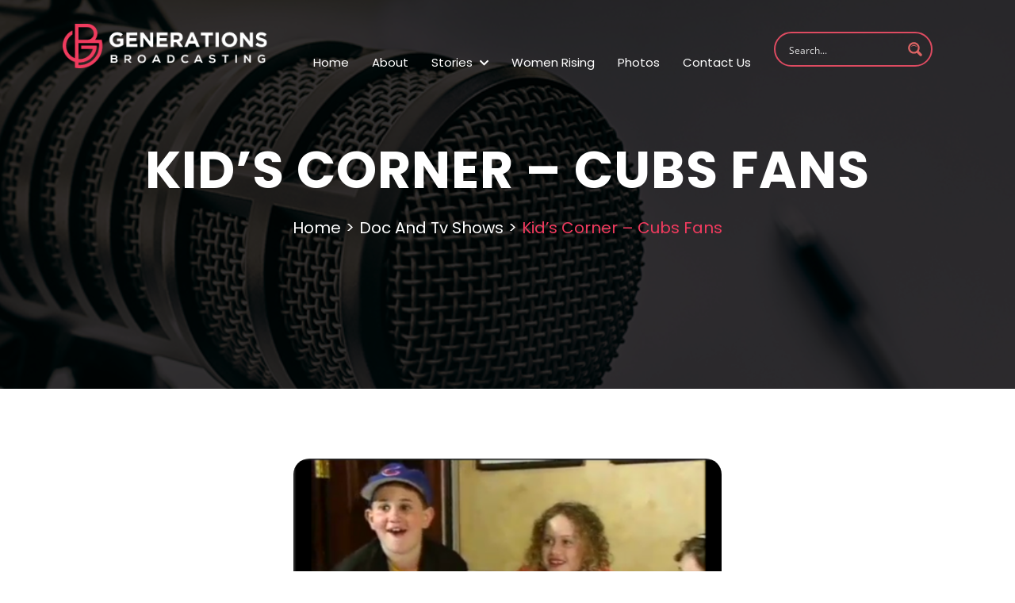

--- FILE ---
content_type: text/html; charset=UTF-8
request_url: https://generationsbroadcasting.com/doc_tv/kids-corner-cubs-fans/
body_size: 29606
content:
<!DOCTYPE html>
<html dir="ltr" lang="en-US" prefix="og: https://ogp.me/ns#">
<head>
    <meta charset="UTF-8"/>
    
    <link rel="profile" href="https://gmpg.org/xfn/11" />
    <meta http-equiv='X-UA-Compatible' content='IE=edge,chrome=1'/>
    <meta name="viewport" content="width=device-width, initial-scale=1.0, maximum-scale=1.0, user-scalable=no"/>
    <link rel="icon" href="https://generationsbroadcasting.com/wp-content/themes/cmstheme/favicon.ico" type="image/x-icon">
    <link href="[data-uri]" rel="stylesheet" data-type="kppassive" data-kplinkhref="https://fonts.googleapis.com/css2?family=Poppins:wght@100;200;300;400;500;600;700;800;900&display=swap">
    <link href="https://generationsbroadcasting.com/wp-content/themes/cmstheme/css/library.css" rel="stylesheet"/>
    <link rel="stylesheet" type="text/css" media="all" href="https://generationsbroadcasting.com/wp-content/themes/cmstheme/style.css"/>
    <link rel="stylesheet" href="https://generationsbroadcasting.com/wp-content/themes/cmstheme/css/jquery.fancybox.min.css">
    <link rel="pingback" href="https://generationsbroadcasting.com/xmlrpc.php"/>
    <script data-cfasync="false" data-no-defer="1" data-no-minify="1" data-no-optimize="1">var ewww_webp_supported=!1;function check_webp_feature(A,e){var w;e=void 0!==e?e:function(){},ewww_webp_supported?e(ewww_webp_supported):((w=new Image).onload=function(){ewww_webp_supported=0<w.width&&0<w.height,e&&e(ewww_webp_supported)},w.onerror=function(){e&&e(!1)},w.src="data:image/webp;base64,"+{alpha:"UklGRkoAAABXRUJQVlA4WAoAAAAQAAAAAAAAAAAAQUxQSAwAAAARBxAR/Q9ERP8DAABWUDggGAAAABQBAJ0BKgEAAQAAAP4AAA3AAP7mtQAAAA=="}[A])}check_webp_feature("alpha");</script><script data-cfasync="false" data-no-defer="1" data-no-minify="1" data-no-optimize="1">var Arrive=function(c,w){"use strict";if(c.MutationObserver&&"undefined"!=typeof HTMLElement){var r,a=0,u=(r=HTMLElement.prototype.matches||HTMLElement.prototype.webkitMatchesSelector||HTMLElement.prototype.mozMatchesSelector||HTMLElement.prototype.msMatchesSelector,{matchesSelector:function(e,t){return e instanceof HTMLElement&&r.call(e,t)},addMethod:function(e,t,r){var a=e[t];e[t]=function(){return r.length==arguments.length?r.apply(this,arguments):"function"==typeof a?a.apply(this,arguments):void 0}},callCallbacks:function(e,t){t&&t.options.onceOnly&&1==t.firedElems.length&&(e=[e[0]]);for(var r,a=0;r=e[a];a++)r&&r.callback&&r.callback.call(r.elem,r.elem);t&&t.options.onceOnly&&1==t.firedElems.length&&t.me.unbindEventWithSelectorAndCallback.call(t.target,t.selector,t.callback)},checkChildNodesRecursively:function(e,t,r,a){for(var i,n=0;i=e[n];n++)r(i,t,a)&&a.push({callback:t.callback,elem:i}),0<i.childNodes.length&&u.checkChildNodesRecursively(i.childNodes,t,r,a)},mergeArrays:function(e,t){var r,a={};for(r in e)e.hasOwnProperty(r)&&(a[r]=e[r]);for(r in t)t.hasOwnProperty(r)&&(a[r]=t[r]);return a},toElementsArray:function(e){return e=void 0!==e&&("number"!=typeof e.length||e===c)?[e]:e}}),e=(l.prototype.addEvent=function(e,t,r,a){a={target:e,selector:t,options:r,callback:a,firedElems:[]};return this._beforeAdding&&this._beforeAdding(a),this._eventsBucket.push(a),a},l.prototype.removeEvent=function(e){for(var t,r=this._eventsBucket.length-1;t=this._eventsBucket[r];r--)e(t)&&(this._beforeRemoving&&this._beforeRemoving(t),(t=this._eventsBucket.splice(r,1))&&t.length&&(t[0].callback=null))},l.prototype.beforeAdding=function(e){this._beforeAdding=e},l.prototype.beforeRemoving=function(e){this._beforeRemoving=e},l),t=function(i,n){var o=new e,l=this,s={fireOnAttributesModification:!1};return o.beforeAdding(function(t){var e=t.target;e!==c.document&&e!==c||(e=document.getElementsByTagName("html")[0]);var r=new MutationObserver(function(e){n.call(this,e,t)}),a=i(t.options);r.observe(e,a),t.observer=r,t.me=l}),o.beforeRemoving(function(e){e.observer.disconnect()}),this.bindEvent=function(e,t,r){t=u.mergeArrays(s,t);for(var a=u.toElementsArray(this),i=0;i<a.length;i++)o.addEvent(a[i],e,t,r)},this.unbindEvent=function(){var r=u.toElementsArray(this);o.removeEvent(function(e){for(var t=0;t<r.length;t++)if(this===w||e.target===r[t])return!0;return!1})},this.unbindEventWithSelectorOrCallback=function(r){var a=u.toElementsArray(this),i=r,e="function"==typeof r?function(e){for(var t=0;t<a.length;t++)if((this===w||e.target===a[t])&&e.callback===i)return!0;return!1}:function(e){for(var t=0;t<a.length;t++)if((this===w||e.target===a[t])&&e.selector===r)return!0;return!1};o.removeEvent(e)},this.unbindEventWithSelectorAndCallback=function(r,a){var i=u.toElementsArray(this);o.removeEvent(function(e){for(var t=0;t<i.length;t++)if((this===w||e.target===i[t])&&e.selector===r&&e.callback===a)return!0;return!1})},this},i=new function(){var s={fireOnAttributesModification:!1,onceOnly:!1,existing:!1};function n(e,t,r){return!(!u.matchesSelector(e,t.selector)||(e._id===w&&(e._id=a++),-1!=t.firedElems.indexOf(e._id)))&&(t.firedElems.push(e._id),!0)}var c=(i=new t(function(e){var t={attributes:!1,childList:!0,subtree:!0};return e.fireOnAttributesModification&&(t.attributes=!0),t},function(e,i){e.forEach(function(e){var t=e.addedNodes,r=e.target,a=[];null!==t&&0<t.length?u.checkChildNodesRecursively(t,i,n,a):"attributes"===e.type&&n(r,i)&&a.push({callback:i.callback,elem:r}),u.callCallbacks(a,i)})})).bindEvent;return i.bindEvent=function(e,t,r){t=void 0===r?(r=t,s):u.mergeArrays(s,t);var a=u.toElementsArray(this);if(t.existing){for(var i=[],n=0;n<a.length;n++)for(var o=a[n].querySelectorAll(e),l=0;l<o.length;l++)i.push({callback:r,elem:o[l]});if(t.onceOnly&&i.length)return r.call(i[0].elem,i[0].elem);setTimeout(u.callCallbacks,1,i)}c.call(this,e,t,r)},i},o=new function(){var a={};function i(e,t){return u.matchesSelector(e,t.selector)}var n=(o=new t(function(){return{childList:!0,subtree:!0}},function(e,r){e.forEach(function(e){var t=e.removedNodes,e=[];null!==t&&0<t.length&&u.checkChildNodesRecursively(t,r,i,e),u.callCallbacks(e,r)})})).bindEvent;return o.bindEvent=function(e,t,r){t=void 0===r?(r=t,a):u.mergeArrays(a,t),n.call(this,e,t,r)},o};d(HTMLElement.prototype),d(NodeList.prototype),d(HTMLCollection.prototype),d(HTMLDocument.prototype),d(Window.prototype);var n={};return s(i,n,"unbindAllArrive"),s(o,n,"unbindAllLeave"),n}function l(){this._eventsBucket=[],this._beforeAdding=null,this._beforeRemoving=null}function s(e,t,r){u.addMethod(t,r,e.unbindEvent),u.addMethod(t,r,e.unbindEventWithSelectorOrCallback),u.addMethod(t,r,e.unbindEventWithSelectorAndCallback)}function d(e){e.arrive=i.bindEvent,s(i,e,"unbindArrive"),e.leave=o.bindEvent,s(o,e,"unbindLeave")}}(window,void 0),ewww_webp_supported=!1;function check_webp_feature(e,t){var r;ewww_webp_supported?t(ewww_webp_supported):((r=new Image).onload=function(){ewww_webp_supported=0<r.width&&0<r.height,t(ewww_webp_supported)},r.onerror=function(){t(!1)},r.src="data:image/webp;base64,"+{alpha:"UklGRkoAAABXRUJQVlA4WAoAAAAQAAAAAAAAAAAAQUxQSAwAAAARBxAR/Q9ERP8DAABWUDggGAAAABQBAJ0BKgEAAQAAAP4AAA3AAP7mtQAAAA==",animation:"UklGRlIAAABXRUJQVlA4WAoAAAASAAAAAAAAAAAAQU5JTQYAAAD/////AABBTk1GJgAAAAAAAAAAAAAAAAAAAGQAAABWUDhMDQAAAC8AAAAQBxAREYiI/gcA"}[e])}function ewwwLoadImages(e){if(e){for(var t=document.querySelectorAll(".batch-image img, .image-wrapper a, .ngg-pro-masonry-item a, .ngg-galleria-offscreen-seo-wrapper a"),r=0,a=t.length;r<a;r++)ewwwAttr(t[r],"data-src",t[r].getAttribute("data-webp")),ewwwAttr(t[r],"data-thumbnail",t[r].getAttribute("data-webp-thumbnail"));for(var i=document.querySelectorAll("div.woocommerce-product-gallery__image"),r=0,a=i.length;r<a;r++)ewwwAttr(i[r],"data-thumb",i[r].getAttribute("data-webp-thumb"))}for(var n=document.querySelectorAll("video"),r=0,a=n.length;r<a;r++)ewwwAttr(n[r],"poster",e?n[r].getAttribute("data-poster-webp"):n[r].getAttribute("data-poster-image"));for(var o,l=document.querySelectorAll("img.ewww_webp_lazy_load"),r=0,a=l.length;r<a;r++)e&&(ewwwAttr(l[r],"data-lazy-srcset",l[r].getAttribute("data-lazy-srcset-webp")),ewwwAttr(l[r],"data-srcset",l[r].getAttribute("data-srcset-webp")),ewwwAttr(l[r],"data-lazy-src",l[r].getAttribute("data-lazy-src-webp")),ewwwAttr(l[r],"data-src",l[r].getAttribute("data-src-webp")),ewwwAttr(l[r],"data-orig-file",l[r].getAttribute("data-webp-orig-file")),ewwwAttr(l[r],"data-medium-file",l[r].getAttribute("data-webp-medium-file")),ewwwAttr(l[r],"data-large-file",l[r].getAttribute("data-webp-large-file")),null!=(o=l[r].getAttribute("srcset"))&&!1!==o&&o.includes("R0lGOD")&&ewwwAttr(l[r],"src",l[r].getAttribute("data-lazy-src-webp"))),l[r].className=l[r].className.replace(/\bewww_webp_lazy_load\b/,"");for(var s=document.querySelectorAll(".ewww_webp"),r=0,a=s.length;r<a;r++)e?(ewwwAttr(s[r],"srcset",s[r].getAttribute("data-srcset-webp")),ewwwAttr(s[r],"src",s[r].getAttribute("data-src-webp")),ewwwAttr(s[r],"data-orig-file",s[r].getAttribute("data-webp-orig-file")),ewwwAttr(s[r],"data-medium-file",s[r].getAttribute("data-webp-medium-file")),ewwwAttr(s[r],"data-large-file",s[r].getAttribute("data-webp-large-file")),ewwwAttr(s[r],"data-large_image",s[r].getAttribute("data-webp-large_image")),ewwwAttr(s[r],"data-src",s[r].getAttribute("data-webp-src"))):(ewwwAttr(s[r],"srcset",s[r].getAttribute("data-srcset-img")),ewwwAttr(s[r],"src",s[r].getAttribute("data-src-img"))),s[r].className=s[r].className.replace(/\bewww_webp\b/,"ewww_webp_loaded");window.jQuery&&jQuery.fn.isotope&&jQuery.fn.imagesLoaded&&(jQuery(".fusion-posts-container-infinite").imagesLoaded(function(){jQuery(".fusion-posts-container-infinite").hasClass("isotope")&&jQuery(".fusion-posts-container-infinite").isotope()}),jQuery(".fusion-portfolio:not(.fusion-recent-works) .fusion-portfolio-wrapper").imagesLoaded(function(){jQuery(".fusion-portfolio:not(.fusion-recent-works) .fusion-portfolio-wrapper").isotope()}))}function ewwwWebPInit(e){ewwwLoadImages(e),ewwwNggLoadGalleries(e),document.arrive(".ewww_webp",function(){ewwwLoadImages(e)}),document.arrive(".ewww_webp_lazy_load",function(){ewwwLoadImages(e)}),document.arrive("videos",function(){ewwwLoadImages(e)}),"loading"==document.readyState?document.addEventListener("DOMContentLoaded",ewwwJSONParserInit):("undefined"!=typeof galleries&&ewwwNggParseGalleries(e),ewwwWooParseVariations(e))}function ewwwAttr(e,t,r){null!=r&&!1!==r&&e.setAttribute(t,r)}function ewwwJSONParserInit(){"undefined"!=typeof galleries&&check_webp_feature("alpha",ewwwNggParseGalleries),check_webp_feature("alpha",ewwwWooParseVariations)}function ewwwWooParseVariations(e){if(e)for(var t=document.querySelectorAll("form.variations_form"),r=0,a=t.length;r<a;r++){var i=t[r].getAttribute("data-product_variations"),n=!1;try{for(var o in i=JSON.parse(i))void 0!==i[o]&&void 0!==i[o].image&&(void 0!==i[o].image.src_webp&&(i[o].image.src=i[o].image.src_webp,n=!0),void 0!==i[o].image.srcset_webp&&(i[o].image.srcset=i[o].image.srcset_webp,n=!0),void 0!==i[o].image.full_src_webp&&(i[o].image.full_src=i[o].image.full_src_webp,n=!0),void 0!==i[o].image.gallery_thumbnail_src_webp&&(i[o].image.gallery_thumbnail_src=i[o].image.gallery_thumbnail_src_webp,n=!0),void 0!==i[o].image.thumb_src_webp&&(i[o].image.thumb_src=i[o].image.thumb_src_webp,n=!0));n&&ewwwAttr(t[r],"data-product_variations",JSON.stringify(i))}catch(e){}}}function ewwwNggParseGalleries(e){if(e)for(var t in galleries){var r=galleries[t];galleries[t].images_list=ewwwNggParseImageList(r.images_list)}}function ewwwNggLoadGalleries(e){e&&document.addEventListener("ngg.galleria.themeadded",function(e,t){window.ngg_galleria._create_backup=window.ngg_galleria.create,window.ngg_galleria.create=function(e,t){var r=$(e).data("id");return galleries["gallery_"+r].images_list=ewwwNggParseImageList(galleries["gallery_"+r].images_list),window.ngg_galleria._create_backup(e,t)}})}function ewwwNggParseImageList(e){for(var t in e){var r=e[t];if(void 0!==r["image-webp"]&&(e[t].image=r["image-webp"],delete e[t]["image-webp"]),void 0!==r["thumb-webp"]&&(e[t].thumb=r["thumb-webp"],delete e[t]["thumb-webp"]),void 0!==r.full_image_webp&&(e[t].full_image=r.full_image_webp,delete e[t].full_image_webp),void 0!==r.srcsets)for(var a in r.srcsets)nggSrcset=r.srcsets[a],void 0!==r.srcsets[a+"-webp"]&&(e[t].srcsets[a]=r.srcsets[a+"-webp"],delete e[t].srcsets[a+"-webp"]);if(void 0!==r.full_srcsets)for(var i in r.full_srcsets)nggFSrcset=r.full_srcsets[i],void 0!==r.full_srcsets[i+"-webp"]&&(e[t].full_srcsets[i]=r.full_srcsets[i+"-webp"],delete e[t].full_srcsets[i+"-webp"])}return e}check_webp_feature("alpha",ewwwWebPInit);</script>
		<!-- All in One SEO 4.6.5 - aioseo.com -->
		<title>Kid’s Corner – Cubs Fans » Generations Broadcasting</title>
		<meta name="description" content="Kids give their opinions on Major League Baseball. Filmed in Chicago, IL and Friso, TX in 2007" />
		<meta name="robots" content="max-image-preview:large" />
		<link rel="canonical" href="https://generationsbroadcasting.com/doc_tv/kids-corner-cubs-fans/" />
		<meta name="generator" content="All in One SEO (AIOSEO) 4.6.5" />
		<meta property="og:locale" content="en_US" />
		<meta property="og:site_name" content="Generations Broadcasting » Historical Events in America | Holocaust Survivors | NFL Podcast" />
		<meta property="og:type" content="article" />
		<meta property="og:title" content="Kid’s Corner – Cubs Fans » Generations Broadcasting" />
		<meta property="og:description" content="Kids give their opinions on Major League Baseball. Filmed in Chicago, IL and Friso, TX in 2007" />
		<meta property="og:url" content="https://generationsbroadcasting.com/doc_tv/kids-corner-cubs-fans/" />
		<meta property="article:published_time" content="2022-03-02T14:58:38+00:00" />
		<meta property="article:modified_time" content="2022-03-02T15:03:00+00:00" />
		<meta property="article:publisher" content="https://www.facebook.com/watch/GenerationsBroadcasting/" />
		<meta name="twitter:card" content="summary" />
		<meta name="twitter:title" content="Kid’s Corner – Cubs Fans » Generations Broadcasting" />
		<meta name="twitter:description" content="Kids give their opinions on Major League Baseball. Filmed in Chicago, IL and Friso, TX in 2007" />
		<script type="application/ld+json" class="aioseo-schema">
			{"@context":"https:\/\/schema.org","@graph":[{"@type":"BreadcrumbList","@id":"https:\/\/generationsbroadcasting.com\/doc_tv\/kids-corner-cubs-fans\/#breadcrumblist","itemListElement":[{"@type":"ListItem","@id":"https:\/\/generationsbroadcasting.com\/#listItem","position":1,"name":"Home","item":"https:\/\/generationsbroadcasting.com\/","nextItem":"https:\/\/generationsbroadcasting.com\/doc_tv\/kids-corner-cubs-fans\/#listItem"},{"@type":"ListItem","@id":"https:\/\/generationsbroadcasting.com\/doc_tv\/kids-corner-cubs-fans\/#listItem","position":2,"name":"Kid\u2019s Corner \u2013 Cubs Fans","previousItem":"https:\/\/generationsbroadcasting.com\/#listItem"}]},{"@type":"Organization","@id":"https:\/\/generationsbroadcasting.com\/#organization","name":"Generations Broadcasting","description":"Historical Events in America | Holocaust Survivors | NFL Podcast","url":"https:\/\/generationsbroadcasting.com\/","logo":{"@type":"ImageObject","url":"https:\/\/generationsbroadcasting.com\/wp-content\/uploads\/2022\/06\/GBC-red-square.png","@id":"https:\/\/generationsbroadcasting.com\/doc_tv\/kids-corner-cubs-fans\/#organizationLogo","width":3501,"height":3557},"image":{"@id":"https:\/\/generationsbroadcasting.com\/doc_tv\/kids-corner-cubs-fans\/#organizationLogo"},"sameAs":["https:\/\/www.facebook.com\/watch\/GenerationsBroadcasting\/","https:\/\/www.youtube.com\/channel\/UCVXxs9_-1Zr8WsnlkVfCz0g"]},{"@type":"WebPage","@id":"https:\/\/generationsbroadcasting.com\/doc_tv\/kids-corner-cubs-fans\/#webpage","url":"https:\/\/generationsbroadcasting.com\/doc_tv\/kids-corner-cubs-fans\/","name":"Kid\u2019s Corner \u2013 Cubs Fans \u00bb Generations Broadcasting","description":"Kids give their opinions on Major League Baseball. Filmed in Chicago, IL and Friso, TX in 2007","inLanguage":"en-US","isPartOf":{"@id":"https:\/\/generationsbroadcasting.com\/#website"},"breadcrumb":{"@id":"https:\/\/generationsbroadcasting.com\/doc_tv\/kids-corner-cubs-fans\/#breadcrumblist"},"image":{"@type":"ImageObject","url":"https:\/\/generationsbroadcasting.com\/wp-content\/uploads\/2022\/03\/Kids-Corner-\u2013-Cubs-Fans.png","@id":"https:\/\/generationsbroadcasting.com\/doc_tv\/kids-corner-cubs-fans\/#mainImage","width":460,"height":259},"primaryImageOfPage":{"@id":"https:\/\/generationsbroadcasting.com\/doc_tv\/kids-corner-cubs-fans\/#mainImage"},"datePublished":"2022-03-02T14:58:38-06:00","dateModified":"2022-03-02T15:03:00-06:00"},{"@type":"WebSite","@id":"https:\/\/generationsbroadcasting.com\/#website","url":"https:\/\/generationsbroadcasting.com\/","name":"Generations Broadcasting","description":"Historical Events in America | Holocaust Survivors | NFL Podcast","inLanguage":"en-US","publisher":{"@id":"https:\/\/generationsbroadcasting.com\/#organization"}}]}
		</script>
		<!-- All in One SEO -->

<link rel='dns-prefetch' href='//www.googletagmanager.com' />
<link rel='dns-prefetch' href='//fonts.googleapis.com' />
<link rel='dns-prefetch' href='//use.fontawesome.com' />
<link rel='dns-prefetch' href='//maxcdn.bootstrapcdn.com' />
		<!-- This site uses the Google Analytics by MonsterInsights plugin v8.27.0 - Using Analytics tracking - https://www.monsterinsights.com/ -->
							<script src="//www.googletagmanager.com/gtag/js?id=G-L31ZMCMM9S"  data-cfasync="false" data-wpfc-render="false" type="text/javascript" async></script>
			<script data-cfasync="false" data-wpfc-render="false" type="text/javascript">
				var mi_version = '8.27.0';
				var mi_track_user = true;
				var mi_no_track_reason = '';
								var MonsterInsightsDefaultLocations = {"page_location":"https:\/\/generationsbroadcasting.com\/doc_tv\/kids-corner-cubs-fans\/"};
				if ( typeof MonsterInsightsPrivacyGuardFilter === 'function' ) {
					var MonsterInsightsLocations = (typeof MonsterInsightsExcludeQuery === 'object') ? MonsterInsightsPrivacyGuardFilter( MonsterInsightsExcludeQuery ) : MonsterInsightsPrivacyGuardFilter( MonsterInsightsDefaultLocations );
				} else {
					var MonsterInsightsLocations = (typeof MonsterInsightsExcludeQuery === 'object') ? MonsterInsightsExcludeQuery : MonsterInsightsDefaultLocations;
				}

								var disableStrs = [
										'ga-disable-G-L31ZMCMM9S',
									];

				/* Function to detect opted out users */
				function __gtagTrackerIsOptedOut() {
					for (var index = 0; index < disableStrs.length; index++) {
						if (document.cookie.indexOf(disableStrs[index] + '=true') > -1) {
							return true;
						}
					}

					return false;
				}

				/* Disable tracking if the opt-out cookie exists. */
				if (__gtagTrackerIsOptedOut()) {
					for (var index = 0; index < disableStrs.length; index++) {
						window[disableStrs[index]] = true;
					}
				}

				/* Opt-out function */
				function __gtagTrackerOptout() {
					for (var index = 0; index < disableStrs.length; index++) {
						document.cookie = disableStrs[index] + '=true; expires=Thu, 31 Dec 2099 23:59:59 UTC; path=/';
						window[disableStrs[index]] = true;
					}
				}

				if ('undefined' === typeof gaOptout) {
					function gaOptout() {
						__gtagTrackerOptout();
					}
				}
								window.dataLayer = window.dataLayer || [];

				window.MonsterInsightsDualTracker = {
					helpers: {},
					trackers: {},
				};
				if (mi_track_user) {
					function __gtagDataLayer() {
						dataLayer.push(arguments);
					}

					function __gtagTracker(type, name, parameters) {
						if (!parameters) {
							parameters = {};
						}

						if (parameters.send_to) {
							__gtagDataLayer.apply(null, arguments);
							return;
						}

						if (type === 'event') {
														parameters.send_to = monsterinsights_frontend.v4_id;
							var hookName = name;
							if (typeof parameters['event_category'] !== 'undefined') {
								hookName = parameters['event_category'] + ':' + name;
							}

							if (typeof MonsterInsightsDualTracker.trackers[hookName] !== 'undefined') {
								MonsterInsightsDualTracker.trackers[hookName](parameters);
							} else {
								__gtagDataLayer('event', name, parameters);
							}
							
						} else {
							__gtagDataLayer.apply(null, arguments);
						}
					}

					__gtagTracker('js', new Date());
					__gtagTracker('set', {
						'developer_id.dZGIzZG': true,
											});
					if ( MonsterInsightsLocations.page_location ) {
						__gtagTracker('set', MonsterInsightsLocations);
					}
										__gtagTracker('config', 'G-L31ZMCMM9S', {"forceSSL":"true","link_attribution":"true"} );
															window.gtag = __gtagTracker;										(function () {
						/* https://developers.google.com/analytics/devguides/collection/analyticsjs/ */
						/* ga and __gaTracker compatibility shim. */
						var noopfn = function () {
							return null;
						};
						var newtracker = function () {
							return new Tracker();
						};
						var Tracker = function () {
							return null;
						};
						var p = Tracker.prototype;
						p.get = noopfn;
						p.set = noopfn;
						p.send = function () {
							var args = Array.prototype.slice.call(arguments);
							args.unshift('send');
							__gaTracker.apply(null, args);
						};
						var __gaTracker = function () {
							var len = arguments.length;
							if (len === 0) {
								return;
							}
							var f = arguments[len - 1];
							if (typeof f !== 'object' || f === null || typeof f.hitCallback !== 'function') {
								if ('send' === arguments[0]) {
									var hitConverted, hitObject = false, action;
									if ('event' === arguments[1]) {
										if ('undefined' !== typeof arguments[3]) {
											hitObject = {
												'eventAction': arguments[3],
												'eventCategory': arguments[2],
												'eventLabel': arguments[4],
												'value': arguments[5] ? arguments[5] : 1,
											}
										}
									}
									if ('pageview' === arguments[1]) {
										if ('undefined' !== typeof arguments[2]) {
											hitObject = {
												'eventAction': 'page_view',
												'page_path': arguments[2],
											}
										}
									}
									if (typeof arguments[2] === 'object') {
										hitObject = arguments[2];
									}
									if (typeof arguments[5] === 'object') {
										Object.assign(hitObject, arguments[5]);
									}
									if ('undefined' !== typeof arguments[1].hitType) {
										hitObject = arguments[1];
										if ('pageview' === hitObject.hitType) {
											hitObject.eventAction = 'page_view';
										}
									}
									if (hitObject) {
										action = 'timing' === arguments[1].hitType ? 'timing_complete' : hitObject.eventAction;
										hitConverted = mapArgs(hitObject);
										__gtagTracker('event', action, hitConverted);
									}
								}
								return;
							}

							function mapArgs(args) {
								var arg, hit = {};
								var gaMap = {
									'eventCategory': 'event_category',
									'eventAction': 'event_action',
									'eventLabel': 'event_label',
									'eventValue': 'event_value',
									'nonInteraction': 'non_interaction',
									'timingCategory': 'event_category',
									'timingVar': 'name',
									'timingValue': 'value',
									'timingLabel': 'event_label',
									'page': 'page_path',
									'location': 'page_location',
									'title': 'page_title',
									'referrer' : 'page_referrer',
								};
								for (arg in args) {
																		if (!(!args.hasOwnProperty(arg) || !gaMap.hasOwnProperty(arg))) {
										hit[gaMap[arg]] = args[arg];
									} else {
										hit[arg] = args[arg];
									}
								}
								return hit;
							}

							try {
								f.hitCallback();
							} catch (ex) {
							}
						};
						__gaTracker.create = newtracker;
						__gaTracker.getByName = newtracker;
						__gaTracker.getAll = function () {
							return [];
						};
						__gaTracker.remove = noopfn;
						__gaTracker.loaded = true;
						window['__gaTracker'] = __gaTracker;
					})();
									} else {
										console.log("");
					(function () {
						function __gtagTracker() {
							return null;
						}

						window['__gtagTracker'] = __gtagTracker;
						window['gtag'] = __gtagTracker;
					})();
									}
			</script>
				<!-- / Google Analytics by MonsterInsights -->
		<script type="text/javascript">
/* <![CDATA[ */
window._wpemojiSettings = {"baseUrl":"https:\/\/s.w.org\/images\/core\/emoji\/15.0.3\/72x72\/","ext":".png","svgUrl":"https:\/\/s.w.org\/images\/core\/emoji\/15.0.3\/svg\/","svgExt":".svg","source":{"concatemoji":"https:\/\/generationsbroadcasting.com\/wp-includes\/js\/wp-emoji-release.min.js?ver=6.5.4"}};
/*! This file is auto-generated */
!function(i,n){var o,s,e;function c(e){try{var t={supportTests:e,timestamp:(new Date).valueOf()};sessionStorage.setItem(o,JSON.stringify(t))}catch(e){}}function p(e,t,n){e.clearRect(0,0,e.canvas.width,e.canvas.height),e.fillText(t,0,0);var t=new Uint32Array(e.getImageData(0,0,e.canvas.width,e.canvas.height).data),r=(e.clearRect(0,0,e.canvas.width,e.canvas.height),e.fillText(n,0,0),new Uint32Array(e.getImageData(0,0,e.canvas.width,e.canvas.height).data));return t.every(function(e,t){return e===r[t]})}function u(e,t,n){switch(t){case"flag":return n(e,"\ud83c\udff3\ufe0f\u200d\u26a7\ufe0f","\ud83c\udff3\ufe0f\u200b\u26a7\ufe0f")?!1:!n(e,"\ud83c\uddfa\ud83c\uddf3","\ud83c\uddfa\u200b\ud83c\uddf3")&&!n(e,"\ud83c\udff4\udb40\udc67\udb40\udc62\udb40\udc65\udb40\udc6e\udb40\udc67\udb40\udc7f","\ud83c\udff4\u200b\udb40\udc67\u200b\udb40\udc62\u200b\udb40\udc65\u200b\udb40\udc6e\u200b\udb40\udc67\u200b\udb40\udc7f");case"emoji":return!n(e,"\ud83d\udc26\u200d\u2b1b","\ud83d\udc26\u200b\u2b1b")}return!1}function f(e,t,n){var r="undefined"!=typeof WorkerGlobalScope&&self instanceof WorkerGlobalScope?new OffscreenCanvas(300,150):i.createElement("canvas"),a=r.getContext("2d",{willReadFrequently:!0}),o=(a.textBaseline="top",a.font="600 32px Arial",{});return e.forEach(function(e){o[e]=t(a,e,n)}),o}function t(e){var t=i.createElement("script");t.src=e,t.defer=!0,i.head.appendChild(t)}"undefined"!=typeof Promise&&(o="wpEmojiSettingsSupports",s=["flag","emoji"],n.supports={everything:!0,everythingExceptFlag:!0},e=new Promise(function(e){i.addEventListener("DOMContentLoaded",e,{once:!0})}),new Promise(function(t){var n=function(){try{var e=JSON.parse(sessionStorage.getItem(o));if("object"==typeof e&&"number"==typeof e.timestamp&&(new Date).valueOf()<e.timestamp+604800&&"object"==typeof e.supportTests)return e.supportTests}catch(e){}return null}();if(!n){if("undefined"!=typeof Worker&&"undefined"!=typeof OffscreenCanvas&&"undefined"!=typeof URL&&URL.createObjectURL&&"undefined"!=typeof Blob)try{var e="postMessage("+f.toString()+"("+[JSON.stringify(s),u.toString(),p.toString()].join(",")+"));",r=new Blob([e],{type:"text/javascript"}),a=new Worker(URL.createObjectURL(r),{name:"wpTestEmojiSupports"});return void(a.onmessage=function(e){c(n=e.data),a.terminate(),t(n)})}catch(e){}c(n=f(s,u,p))}t(n)}).then(function(e){for(var t in e)n.supports[t]=e[t],n.supports.everything=n.supports.everything&&n.supports[t],"flag"!==t&&(n.supports.everythingExceptFlag=n.supports.everythingExceptFlag&&n.supports[t]);n.supports.everythingExceptFlag=n.supports.everythingExceptFlag&&!n.supports.flag,n.DOMReady=!1,n.readyCallback=function(){n.DOMReady=!0}}).then(function(){return e}).then(function(){var e;n.supports.everything||(n.readyCallback(),(e=n.source||{}).concatemoji?t(e.concatemoji):e.wpemoji&&e.twemoji&&(t(e.twemoji),t(e.wpemoji)))}))}((window,document),window._wpemojiSettings);
/* ]]> */
</script>
<style id='wp-emoji-styles-inline-css' type='text/css'>

	img.wp-smiley, img.emoji {
		display: inline !important;
		border: none !important;
		box-shadow: none !important;
		height: 1em !important;
		width: 1em !important;
		margin: 0 0.07em !important;
		vertical-align: -0.1em !important;
		background: none !important;
		padding: 0 !important;
	}
</style>
<link rel='stylesheet' id='wp-block-library-css' href='https://generationsbroadcasting.com/wp-includes/css/dist/block-library/style.min.css?ver=6.5.4' type='text/css' media='all' />
<style id='powerpress-player-block-style-inline-css' type='text/css'>


</style>
<style id='classic-theme-styles-inline-css' type='text/css'>
/*! This file is auto-generated */
.wp-block-button__link{color:#fff;background-color:#32373c;border-radius:9999px;box-shadow:none;text-decoration:none;padding:calc(.667em + 2px) calc(1.333em + 2px);font-size:1.125em}.wp-block-file__button{background:#32373c;color:#fff;text-decoration:none}
</style>
<style id='global-styles-inline-css' type='text/css'>
body{--wp--preset--color--black: #000000;--wp--preset--color--cyan-bluish-gray: #abb8c3;--wp--preset--color--white: #ffffff;--wp--preset--color--pale-pink: #f78da7;--wp--preset--color--vivid-red: #cf2e2e;--wp--preset--color--luminous-vivid-orange: #ff6900;--wp--preset--color--luminous-vivid-amber: #fcb900;--wp--preset--color--light-green-cyan: #7bdcb5;--wp--preset--color--vivid-green-cyan: #00d084;--wp--preset--color--pale-cyan-blue: #8ed1fc;--wp--preset--color--vivid-cyan-blue: #0693e3;--wp--preset--color--vivid-purple: #9b51e0;--wp--preset--gradient--vivid-cyan-blue-to-vivid-purple: linear-gradient(135deg,rgba(6,147,227,1) 0%,rgb(155,81,224) 100%);--wp--preset--gradient--light-green-cyan-to-vivid-green-cyan: linear-gradient(135deg,rgb(122,220,180) 0%,rgb(0,208,130) 100%);--wp--preset--gradient--luminous-vivid-amber-to-luminous-vivid-orange: linear-gradient(135deg,rgba(252,185,0,1) 0%,rgba(255,105,0,1) 100%);--wp--preset--gradient--luminous-vivid-orange-to-vivid-red: linear-gradient(135deg,rgba(255,105,0,1) 0%,rgb(207,46,46) 100%);--wp--preset--gradient--very-light-gray-to-cyan-bluish-gray: linear-gradient(135deg,rgb(238,238,238) 0%,rgb(169,184,195) 100%);--wp--preset--gradient--cool-to-warm-spectrum: linear-gradient(135deg,rgb(74,234,220) 0%,rgb(151,120,209) 20%,rgb(207,42,186) 40%,rgb(238,44,130) 60%,rgb(251,105,98) 80%,rgb(254,248,76) 100%);--wp--preset--gradient--blush-light-purple: linear-gradient(135deg,rgb(255,206,236) 0%,rgb(152,150,240) 100%);--wp--preset--gradient--blush-bordeaux: linear-gradient(135deg,rgb(254,205,165) 0%,rgb(254,45,45) 50%,rgb(107,0,62) 100%);--wp--preset--gradient--luminous-dusk: linear-gradient(135deg,rgb(255,203,112) 0%,rgb(199,81,192) 50%,rgb(65,88,208) 100%);--wp--preset--gradient--pale-ocean: linear-gradient(135deg,rgb(255,245,203) 0%,rgb(182,227,212) 50%,rgb(51,167,181) 100%);--wp--preset--gradient--electric-grass: linear-gradient(135deg,rgb(202,248,128) 0%,rgb(113,206,126) 100%);--wp--preset--gradient--midnight: linear-gradient(135deg,rgb(2,3,129) 0%,rgb(40,116,252) 100%);--wp--preset--font-size--small: 13px;--wp--preset--font-size--medium: 20px;--wp--preset--font-size--large: 36px;--wp--preset--font-size--x-large: 42px;--wp--preset--spacing--20: 0.44rem;--wp--preset--spacing--30: 0.67rem;--wp--preset--spacing--40: 1rem;--wp--preset--spacing--50: 1.5rem;--wp--preset--spacing--60: 2.25rem;--wp--preset--spacing--70: 3.38rem;--wp--preset--spacing--80: 5.06rem;--wp--preset--shadow--natural: 6px 6px 9px rgba(0, 0, 0, 0.2);--wp--preset--shadow--deep: 12px 12px 50px rgba(0, 0, 0, 0.4);--wp--preset--shadow--sharp: 6px 6px 0px rgba(0, 0, 0, 0.2);--wp--preset--shadow--outlined: 6px 6px 0px -3px rgba(255, 255, 255, 1), 6px 6px rgba(0, 0, 0, 1);--wp--preset--shadow--crisp: 6px 6px 0px rgba(0, 0, 0, 1);}:where(.is-layout-flex){gap: 0.5em;}:where(.is-layout-grid){gap: 0.5em;}body .is-layout-flex{display: flex;}body .is-layout-flex{flex-wrap: wrap;align-items: center;}body .is-layout-flex > *{margin: 0;}body .is-layout-grid{display: grid;}body .is-layout-grid > *{margin: 0;}:where(.wp-block-columns.is-layout-flex){gap: 2em;}:where(.wp-block-columns.is-layout-grid){gap: 2em;}:where(.wp-block-post-template.is-layout-flex){gap: 1.25em;}:where(.wp-block-post-template.is-layout-grid){gap: 1.25em;}.has-black-color{color: var(--wp--preset--color--black) !important;}.has-cyan-bluish-gray-color{color: var(--wp--preset--color--cyan-bluish-gray) !important;}.has-white-color{color: var(--wp--preset--color--white) !important;}.has-pale-pink-color{color: var(--wp--preset--color--pale-pink) !important;}.has-vivid-red-color{color: var(--wp--preset--color--vivid-red) !important;}.has-luminous-vivid-orange-color{color: var(--wp--preset--color--luminous-vivid-orange) !important;}.has-luminous-vivid-amber-color{color: var(--wp--preset--color--luminous-vivid-amber) !important;}.has-light-green-cyan-color{color: var(--wp--preset--color--light-green-cyan) !important;}.has-vivid-green-cyan-color{color: var(--wp--preset--color--vivid-green-cyan) !important;}.has-pale-cyan-blue-color{color: var(--wp--preset--color--pale-cyan-blue) !important;}.has-vivid-cyan-blue-color{color: var(--wp--preset--color--vivid-cyan-blue) !important;}.has-vivid-purple-color{color: var(--wp--preset--color--vivid-purple) !important;}.has-black-background-color{background-color: var(--wp--preset--color--black) !important;}.has-cyan-bluish-gray-background-color{background-color: var(--wp--preset--color--cyan-bluish-gray) !important;}.has-white-background-color{background-color: var(--wp--preset--color--white) !important;}.has-pale-pink-background-color{background-color: var(--wp--preset--color--pale-pink) !important;}.has-vivid-red-background-color{background-color: var(--wp--preset--color--vivid-red) !important;}.has-luminous-vivid-orange-background-color{background-color: var(--wp--preset--color--luminous-vivid-orange) !important;}.has-luminous-vivid-amber-background-color{background-color: var(--wp--preset--color--luminous-vivid-amber) !important;}.has-light-green-cyan-background-color{background-color: var(--wp--preset--color--light-green-cyan) !important;}.has-vivid-green-cyan-background-color{background-color: var(--wp--preset--color--vivid-green-cyan) !important;}.has-pale-cyan-blue-background-color{background-color: var(--wp--preset--color--pale-cyan-blue) !important;}.has-vivid-cyan-blue-background-color{background-color: var(--wp--preset--color--vivid-cyan-blue) !important;}.has-vivid-purple-background-color{background-color: var(--wp--preset--color--vivid-purple) !important;}.has-black-border-color{border-color: var(--wp--preset--color--black) !important;}.has-cyan-bluish-gray-border-color{border-color: var(--wp--preset--color--cyan-bluish-gray) !important;}.has-white-border-color{border-color: var(--wp--preset--color--white) !important;}.has-pale-pink-border-color{border-color: var(--wp--preset--color--pale-pink) !important;}.has-vivid-red-border-color{border-color: var(--wp--preset--color--vivid-red) !important;}.has-luminous-vivid-orange-border-color{border-color: var(--wp--preset--color--luminous-vivid-orange) !important;}.has-luminous-vivid-amber-border-color{border-color: var(--wp--preset--color--luminous-vivid-amber) !important;}.has-light-green-cyan-border-color{border-color: var(--wp--preset--color--light-green-cyan) !important;}.has-vivid-green-cyan-border-color{border-color: var(--wp--preset--color--vivid-green-cyan) !important;}.has-pale-cyan-blue-border-color{border-color: var(--wp--preset--color--pale-cyan-blue) !important;}.has-vivid-cyan-blue-border-color{border-color: var(--wp--preset--color--vivid-cyan-blue) !important;}.has-vivid-purple-border-color{border-color: var(--wp--preset--color--vivid-purple) !important;}.has-vivid-cyan-blue-to-vivid-purple-gradient-background{background: var(--wp--preset--gradient--vivid-cyan-blue-to-vivid-purple) !important;}.has-light-green-cyan-to-vivid-green-cyan-gradient-background{background: var(--wp--preset--gradient--light-green-cyan-to-vivid-green-cyan) !important;}.has-luminous-vivid-amber-to-luminous-vivid-orange-gradient-background{background: var(--wp--preset--gradient--luminous-vivid-amber-to-luminous-vivid-orange) !important;}.has-luminous-vivid-orange-to-vivid-red-gradient-background{background: var(--wp--preset--gradient--luminous-vivid-orange-to-vivid-red) !important;}.has-very-light-gray-to-cyan-bluish-gray-gradient-background{background: var(--wp--preset--gradient--very-light-gray-to-cyan-bluish-gray) !important;}.has-cool-to-warm-spectrum-gradient-background{background: var(--wp--preset--gradient--cool-to-warm-spectrum) !important;}.has-blush-light-purple-gradient-background{background: var(--wp--preset--gradient--blush-light-purple) !important;}.has-blush-bordeaux-gradient-background{background: var(--wp--preset--gradient--blush-bordeaux) !important;}.has-luminous-dusk-gradient-background{background: var(--wp--preset--gradient--luminous-dusk) !important;}.has-pale-ocean-gradient-background{background: var(--wp--preset--gradient--pale-ocean) !important;}.has-electric-grass-gradient-background{background: var(--wp--preset--gradient--electric-grass) !important;}.has-midnight-gradient-background{background: var(--wp--preset--gradient--midnight) !important;}.has-small-font-size{font-size: var(--wp--preset--font-size--small) !important;}.has-medium-font-size{font-size: var(--wp--preset--font-size--medium) !important;}.has-large-font-size{font-size: var(--wp--preset--font-size--large) !important;}.has-x-large-font-size{font-size: var(--wp--preset--font-size--x-large) !important;}
.wp-block-navigation a:where(:not(.wp-element-button)){color: inherit;}
:where(.wp-block-post-template.is-layout-flex){gap: 1.25em;}:where(.wp-block-post-template.is-layout-grid){gap: 1.25em;}
:where(.wp-block-columns.is-layout-flex){gap: 2em;}:where(.wp-block-columns.is-layout-grid){gap: 2em;}
.wp-block-pullquote{font-size: 1.5em;line-height: 1.6;}
</style>
<link rel='stylesheet' id='contact-form-7-css' href='https://generationsbroadcasting.com/wp-content/plugins/contact-form-7/includes/css/styles.css?ver=5.9.6' type='text/css' media='all' />
<link rel='stylesheet' id='foobox-free-min-css' href='https://generationsbroadcasting.com/wp-content/plugins/foobox-image-lightbox/free/css/foobox.free.min.css?ver=2.7.28' type='text/css' media='all' />
<link rel='stylesheet' id='woocommerce-layout-css' href='https://generationsbroadcasting.com/wp-content/plugins/woocommerce/assets/css/woocommerce-layout.css?ver=9.0.1' type='text/css' media='all' />
<link rel='stylesheet' id='woocommerce-smallscreen-css' href='https://generationsbroadcasting.com/wp-content/plugins/woocommerce/assets/css/woocommerce-smallscreen.css?ver=9.0.1' type='text/css' media='only screen and (max-width: 768px)' />
<link rel='stylesheet' id='woocommerce-general-css' href='https://generationsbroadcasting.com/wp-content/plugins/woocommerce/assets/css/woocommerce.css?ver=9.0.1' type='text/css' media='all' />
<style id='woocommerce-inline-inline-css' type='text/css'>
.woocommerce form .form-row .required { visibility: visible; }
</style>
<link rel='stylesheet' id='wp-pagenavi-css' href='https://generationsbroadcasting.com/wp-content/plugins/wp-pagenavi/pagenavi-css.css?ver=2.70' type='text/css' media='all' />
<link rel='stylesheet' id='megamenu-css' href='https://generationsbroadcasting.com/wp-content/uploads/maxmegamenu/style.css?ver=b8433c' type='text/css' media='all' />
<link rel='stylesheet' id='dashicons-css' href='https://generationsbroadcasting.com/wp-includes/css/dashicons.min.css?ver=6.5.4' type='text/css' media='all' />
<link rel='stylesheet' id='megamenu-fontawesome-css' href='https://generationsbroadcasting.com/wp-content/plugins/megamenu-pro/icons/fontawesome/css/font-awesome.min.css?ver=1.7.1' type='text/css' media='all' />
<link rel='stylesheet' id='megamenu-genericons-css' href='https://generationsbroadcasting.com/wp-content/plugins/megamenu-pro/icons/genericons/genericons/genericons.css?ver=1.7.1' type='text/css' media='all' />
<link rel='stylesheet' id='wpdreams-ajaxsearchpro-instances-css' href='https://generationsbroadcasting.com/wp-content/uploads/asp_upload/style.instances-ho-is-po-no-da-co-au-ga-se-is.css?ver=WYC01e' type='text/css' media='all' />
<link rel='stylesheet' id='mm-compiled-options-mobmenu-css' href='https://generationsbroadcasting.com/wp-content/uploads/dynamic-mobmenu.css?ver=2.8.4.3-703' type='text/css' media='all' />
<link rel='stylesheet' id='mm-google-webfont-dosis-css' href='[data-uri]' type='text/css' media='all' data-type="kppassive" data-kplinkhref="//fonts.googleapis.com/css?family=Dosis%3Ainherit%2C400&#038;subset=latin%2Clatin-ext&#038;ver=6.5.4" />
<link rel='stylesheet' id='font-awesome-official-css' href='https://use.fontawesome.com/releases/v5.15.4/css/all.css' type='text/css' media='all' integrity="sha384-DyZ88mC6Up2uqS4h/KRgHuoeGwBcD4Ng9SiP4dIRy0EXTlnuz47vAwmeGwVChigm" crossorigin="anonymous" />
<link rel='stylesheet' id='font-awesome-css' href='https://maxcdn.bootstrapcdn.com/font-awesome/4.7.0/css/font-awesome.min.css?ver=4.7.0' type='text/css' media='all' />
<link rel='stylesheet' id='lgc-unsemantic-grid-responsive-tablet-css' href='https://generationsbroadcasting.com/wp-content/plugins/lightweight-grid-columns/css/unsemantic-grid-responsive-tablet.css?ver=1.0' type='text/css' media='all' />
<link rel='stylesheet' id='cssmobmenu-icons-css' href='https://generationsbroadcasting.com/wp-content/plugins/mobile-menu/includes/css/mobmenu-icons.css?ver=6.5.4' type='text/css' media='all' />
<link rel='stylesheet' id='cssmobmenu-css' href='https://generationsbroadcasting.com/wp-content/plugins/mobile-menu/includes/css/mobmenu.css?ver=2.8.4.3' type='text/css' media='all' />
<link rel='stylesheet' id='font-awesome-official-v4shim-css' href='https://use.fontawesome.com/releases/v5.15.4/css/v4-shims.css' type='text/css' media='all' integrity="sha384-Vq76wejb3QJM4nDatBa5rUOve+9gkegsjCebvV/9fvXlGWo4HCMR4cJZjjcF6Viv" crossorigin="anonymous" />
<style id='font-awesome-official-v4shim-inline-css' type='text/css'>
@font-face {
font-family: "FontAwesome";
font-display: block;
src: url("https://use.fontawesome.com/releases/v5.15.4/webfonts/fa-brands-400.eot"),
		url("https://use.fontawesome.com/releases/v5.15.4/webfonts/fa-brands-400.eot?#iefix") format("embedded-opentype"),
		url("https://use.fontawesome.com/releases/v5.15.4/webfonts/fa-brands-400.woff2") format("woff2"),
		url("https://use.fontawesome.com/releases/v5.15.4/webfonts/fa-brands-400.woff") format("woff"),
		url("https://use.fontawesome.com/releases/v5.15.4/webfonts/fa-brands-400.ttf") format("truetype"),
		url("https://use.fontawesome.com/releases/v5.15.4/webfonts/fa-brands-400.svg#fontawesome") format("svg");
}

@font-face {
font-family: "FontAwesome";
font-display: block;
src: url("https://use.fontawesome.com/releases/v5.15.4/webfonts/fa-solid-900.eot"),
		url("https://use.fontawesome.com/releases/v5.15.4/webfonts/fa-solid-900.eot?#iefix") format("embedded-opentype"),
		url("https://use.fontawesome.com/releases/v5.15.4/webfonts/fa-solid-900.woff2") format("woff2"),
		url("https://use.fontawesome.com/releases/v5.15.4/webfonts/fa-solid-900.woff") format("woff"),
		url("https://use.fontawesome.com/releases/v5.15.4/webfonts/fa-solid-900.ttf") format("truetype"),
		url("https://use.fontawesome.com/releases/v5.15.4/webfonts/fa-solid-900.svg#fontawesome") format("svg");
}

@font-face {
font-family: "FontAwesome";
font-display: block;
src: url("https://use.fontawesome.com/releases/v5.15.4/webfonts/fa-regular-400.eot"),
		url("https://use.fontawesome.com/releases/v5.15.4/webfonts/fa-regular-400.eot?#iefix") format("embedded-opentype"),
		url("https://use.fontawesome.com/releases/v5.15.4/webfonts/fa-regular-400.woff2") format("woff2"),
		url("https://use.fontawesome.com/releases/v5.15.4/webfonts/fa-regular-400.woff") format("woff"),
		url("https://use.fontawesome.com/releases/v5.15.4/webfonts/fa-regular-400.ttf") format("truetype"),
		url("https://use.fontawesome.com/releases/v5.15.4/webfonts/fa-regular-400.svg#fontawesome") format("svg");
unicode-range: U+F004-F005,U+F007,U+F017,U+F022,U+F024,U+F02E,U+F03E,U+F044,U+F057-F059,U+F06E,U+F070,U+F075,U+F07B-F07C,U+F080,U+F086,U+F089,U+F094,U+F09D,U+F0A0,U+F0A4-F0A7,U+F0C5,U+F0C7-F0C8,U+F0E0,U+F0EB,U+F0F3,U+F0F8,U+F0FE,U+F111,U+F118-F11A,U+F11C,U+F133,U+F144,U+F146,U+F14A,U+F14D-F14E,U+F150-F152,U+F15B-F15C,U+F164-F165,U+F185-F186,U+F191-F192,U+F1AD,U+F1C1-F1C9,U+F1CD,U+F1D8,U+F1E3,U+F1EA,U+F1F6,U+F1F9,U+F20A,U+F247-F249,U+F24D,U+F254-F25B,U+F25D,U+F267,U+F271-F274,U+F279,U+F28B,U+F28D,U+F2B5-F2B6,U+F2B9,U+F2BB,U+F2BD,U+F2C1-F2C2,U+F2D0,U+F2D2,U+F2DC,U+F2ED,U+F328,U+F358-F35B,U+F3A5,U+F3D1,U+F410,U+F4AD;
}
</style>
<script type="text/javascript" src="https://generationsbroadcasting.com/wp-content/plugins/google-analytics-for-wordpress/assets/js/frontend-gtag.min.js?ver=8.27.0" id="monsterinsights-frontend-script-js"></script>
<script data-cfasync="false" data-wpfc-render="false" type="text/javascript" id='monsterinsights-frontend-script-js-extra'>/* <![CDATA[ */
var monsterinsights_frontend = {"js_events_tracking":"true","download_extensions":"doc,pdf,ppt,zip,xls,docx,pptx,xlsx,mov,mp4,jpg,png,jpeg","inbound_paths":"[{\"path\":\"\\\/go\\\/\",\"label\":\"affiliate\"},{\"path\":\"\\\/recommend\\\/\",\"label\":\"affiliate\"}]","home_url":"https:\/\/generationsbroadcasting.com","hash_tracking":"false","v4_id":"G-L31ZMCMM9S"};/* ]]> */
</script>
<script type="text/javascript" src="https://generationsbroadcasting.com/wp-includes/js/jquery/jquery.min.js?ver=3.7.1" id="jquery-core-js"></script>
<script type="text/javascript" src="https://generationsbroadcasting.com/wp-includes/js/jquery/jquery-migrate.min.js?ver=3.4.1" id="jquery-migrate-js"></script>
<script type="text/javascript" src="https://generationsbroadcasting.com/wp-content/plugins/woocommerce/assets/js/jquery-blockui/jquery.blockUI.min.js?ver=2.7.0-wc.9.0.1" id="jquery-blockui-js" defer="defer" data-wp-strategy="defer"></script>
<script type="text/javascript" id="wc-add-to-cart-js-extra">
/* <![CDATA[ */
var wc_add_to_cart_params = {"ajax_url":"\/wp-admin\/admin-ajax.php","wc_ajax_url":"\/?wc-ajax=%%endpoint%%","i18n_view_cart":"View cart","cart_url":"https:\/\/generationsbroadcasting.com\/cart\/","is_cart":"","cart_redirect_after_add":"no"};
/* ]]> */
</script>
<script type="text/javascript" src="https://generationsbroadcasting.com/wp-content/plugins/woocommerce/assets/js/frontend/add-to-cart.min.js?ver=9.0.1" id="wc-add-to-cart-js" defer="defer" data-wp-strategy="defer"></script>
<script type="text/javascript" src="https://generationsbroadcasting.com/wp-content/plugins/woocommerce/assets/js/js-cookie/js.cookie.min.js?ver=2.1.4-wc.9.0.1" id="js-cookie-js" defer="defer" data-wp-strategy="defer"></script>
<script type="text/javascript" id="woocommerce-js-extra">
/* <![CDATA[ */
var woocommerce_params = {"ajax_url":"\/wp-admin\/admin-ajax.php","wc_ajax_url":"\/?wc-ajax=%%endpoint%%"};
/* ]]> */
</script>
<script type="text/javascript" src="https://generationsbroadcasting.com/wp-content/plugins/woocommerce/assets/js/frontend/woocommerce.min.js?ver=9.0.1" id="woocommerce-js" defer="defer" data-wp-strategy="defer"></script>
<script type="text/javascript" id="foobox-free-min-js-before">
/* <![CDATA[ */
/* Run FooBox FREE (v2.7.28) */
var FOOBOX = window.FOOBOX = {
	ready: true,
	disableOthers: false,
	o: {wordpress: { enabled: true }, countMessage:'image %index of %total', captions: { dataTitle: ["captionTitle","title"], dataDesc: ["captionDesc","description"] }, rel: '', excludes:'.fbx-link,.nofoobox,.nolightbox,a[href*="pinterest.com/pin/create/button/"]', affiliate : { enabled: false }},
	selectors: [
		".foogallery-container.foogallery-lightbox-foobox", ".foogallery-container.foogallery-lightbox-foobox-free", ".gallery", ".wp-block-gallery", ".wp-caption", ".wp-block-image", "a:has(img[class*=wp-image-])", ".foobox"
	],
	pre: function( $ ){
		// Custom JavaScript (Pre)
		
	},
	post: function( $ ){
		// Custom JavaScript (Post)
		
		// Custom Captions Code
		
	},
	custom: function( $ ){
		// Custom Extra JS
		
	}
};
/* ]]> */
</script>
<script type="text/javascript" src="https://generationsbroadcasting.com/wp-content/plugins/foobox-image-lightbox/free/js/foobox.free.min.js?ver=2.7.28" id="foobox-free-min-js"></script>

<!-- Google tag (gtag.js) snippet added by Site Kit -->

<!-- Google Analytics snippet added by Site Kit -->
<script type="text/javascript" src="https://www.googletagmanager.com/gtag/js?id=G-L31ZMCMM9S" id="google_gtagjs-js" async></script>
<script type="text/javascript" id="google_gtagjs-js-after">
/* <![CDATA[ */
window.dataLayer = window.dataLayer || [];function gtag(){dataLayer.push(arguments);}
gtag("set","linker",{"domains":["generationsbroadcasting.com"]});
gtag("js", new Date());
gtag("set", "developer_id.dZTNiMT", true);
gtag("config", "G-L31ZMCMM9S");
/* ]]> */
</script>

<!-- End Google tag (gtag.js) snippet added by Site Kit -->
<script type="text/javascript" src="https://generationsbroadcasting.com/wp-content/plugins/mobile-menu/includes/js/mobmenu.js?ver=2.8.4.3" id="mobmenujs-js"></script>
<link rel="https://api.w.org/" href="https://generationsbroadcasting.com/wp-json/" /><link rel="EditURI" type="application/rsd+xml" title="RSD" href="https://generationsbroadcasting.com/xmlrpc.php?rsd" />
<link rel='shortlink' href='https://generationsbroadcasting.com/?p=18720' />
<link rel="alternate" type="application/json+oembed" href="https://generationsbroadcasting.com/wp-json/oembed/1.0/embed?url=https%3A%2F%2Fgenerationsbroadcasting.com%2Fdoc_tv%2Fkids-corner-cubs-fans%2F" />
<link rel="alternate" type="text/xml+oembed" href="https://generationsbroadcasting.com/wp-json/oembed/1.0/embed?url=https%3A%2F%2Fgenerationsbroadcasting.com%2Fdoc_tv%2Fkids-corner-cubs-fans%2F&#038;format=xml" />
<meta name="generator" content="Site Kit by Google 1.129.1" />		<!--[if lt IE 9]>
			<link rel="stylesheet" href="https://generationsbroadcasting.com/wp-content/plugins/lightweight-grid-columns/css/ie.min.css" />
		<![endif]-->
	<script type="text/javascript"><!--
function powerpress_pinw(pinw_url){window.open(pinw_url, 'PowerPressPlayer','toolbar=0,status=0,resizable=1,width=460,height=320');	return false;}
//-->
</script>
	<noscript><style>.woocommerce-product-gallery{ opacity: 1 !important; }</style></noscript>
	<noscript><style>.lazyload[data-src]{display:none !important;}</style></noscript><style>.lazyload{background-image:none !important;}.lazyload:before{background-image:none !important;}</style><style>.wp-block-gallery.is-cropped .blocks-gallery-item picture{height:100%;width:100%;}</style>			<style>
                .asp_m{height: 0;}            </style>
			            					<link rel="preconnect" href="https://fonts.gstatic.com" crossorigin />
					<style>
						@font-face {
  font-family: 'Lato';
  font-style: normal;
  font-weight: 300;
  font-display: swap;
  src: url(https://fonts.gstatic.com/s/lato/v23/S6u9w4BMUTPHh7USSwiPHA.ttf) format('truetype');
}
@font-face {
  font-family: 'Lato';
  font-style: normal;
  font-weight: 400;
  font-display: swap;
  src: url(https://fonts.gstatic.com/s/lato/v23/S6uyw4BMUTPHjx4wWw.ttf) format('truetype');
}
@font-face {
  font-family: 'Lato';
  font-style: normal;
  font-weight: 700;
  font-display: swap;
  src: url(https://fonts.gstatic.com/s/lato/v23/S6u9w4BMUTPHh6UVSwiPHA.ttf) format('truetype');
}
@font-face {
  font-family: 'Open Sans';
  font-style: normal;
  font-weight: 300;
  font-stretch: normal;
  font-display: swap;
  src: url(https://fonts.gstatic.com/s/opensans/v29/memSYaGs126MiZpBA-UvWbX2vVnXBbObj2OVZyOOSr4dVJWUgsiH0B4gaVc.ttf) format('truetype');
}
@font-face {
  font-family: 'Open Sans';
  font-style: normal;
  font-weight: 400;
  font-stretch: normal;
  font-display: swap;
  src: url(https://fonts.gstatic.com/s/opensans/v29/memSYaGs126MiZpBA-UvWbX2vVnXBbObj2OVZyOOSr4dVJWUgsjZ0B4gaVc.ttf) format('truetype');
}
@font-face {
  font-family: 'Open Sans';
  font-style: normal;
  font-weight: 700;
  font-stretch: normal;
  font-display: swap;
  src: url(https://fonts.gstatic.com/s/opensans/v29/memSYaGs126MiZpBA-UvWbX2vVnXBbObj2OVZyOOSr4dVJWUgsg-1x4gaVc.ttf) format('truetype');
}
					</style>
					<link rel="icon" href="https://generationsbroadcasting.com/wp-content/uploads/2022/02/cropped-favicon-1-1-32x32.png" sizes="32x32" />
<link rel="icon" href="https://generationsbroadcasting.com/wp-content/uploads/2022/02/cropped-favicon-1-1-192x192.png" sizes="192x192" />
<link rel="apple-touch-icon" href="https://generationsbroadcasting.com/wp-content/uploads/2022/02/cropped-favicon-1-1-180x180.png" />
<meta name="msapplication-TileImage" content="https://generationsbroadcasting.com/wp-content/uploads/2022/02/cropped-favicon-1-1-270x270.png" />
		<style type="text/css" id="wp-custom-css">
			.grecaptcha-badge { 
visibility: hidden; 
}		</style>
		<style type="text/css">/** Mega Menu CSS: fs **/</style>
<style id="wpforms-css-vars-root">
				:root {
					--wpforms-field-border-radius: 3px;
--wpforms-field-border-style: solid;
--wpforms-field-border-size: 1px;
--wpforms-field-background-color: #ffffff;
--wpforms-field-border-color: rgba( 0, 0, 0, 0.25 );
--wpforms-field-border-color-spare: rgba( 0, 0, 0, 0.25 );
--wpforms-field-text-color: rgba( 0, 0, 0, 0.7 );
--wpforms-field-menu-color: #ffffff;
--wpforms-label-color: rgba( 0, 0, 0, 0.85 );
--wpforms-label-sublabel-color: rgba( 0, 0, 0, 0.55 );
--wpforms-label-error-color: #d63637;
--wpforms-button-border-radius: 3px;
--wpforms-button-border-style: none;
--wpforms-button-border-size: 1px;
--wpforms-button-background-color: #066aab;
--wpforms-button-border-color: #066aab;
--wpforms-button-text-color: #ffffff;
--wpforms-page-break-color: #066aab;
--wpforms-background-image: none;
--wpforms-background-position: center center;
--wpforms-background-repeat: no-repeat;
--wpforms-background-size: cover;
--wpforms-background-width: 100px;
--wpforms-background-height: 100px;
--wpforms-background-color: rgba( 0, 0, 0, 0 );
--wpforms-background-url: none;
--wpforms-container-padding: 0px;
--wpforms-container-border-style: none;
--wpforms-container-border-width: 1px;
--wpforms-container-border-color: #000000;
--wpforms-container-border-radius: 3px;
--wpforms-field-size-input-height: 43px;
--wpforms-field-size-input-spacing: 15px;
--wpforms-field-size-font-size: 16px;
--wpforms-field-size-line-height: 19px;
--wpforms-field-size-padding-h: 14px;
--wpforms-field-size-checkbox-size: 16px;
--wpforms-field-size-sublabel-spacing: 5px;
--wpforms-field-size-icon-size: 1;
--wpforms-label-size-font-size: 16px;
--wpforms-label-size-line-height: 19px;
--wpforms-label-size-sublabel-font-size: 14px;
--wpforms-label-size-sublabel-line-height: 17px;
--wpforms-button-size-font-size: 17px;
--wpforms-button-size-height: 41px;
--wpforms-button-size-padding-h: 15px;
--wpforms-button-size-margin-top: 10px;
--wpforms-container-shadow-size-box-shadow: none;

				}
			</style>

</head>

<div class="clear" style="clear:both"></div>

<body class="doc_tv-template-default single single-doc_tv postid-18720 theme-cmstheme woocommerce-no-js mega-menu-right-wp-mobile-menu mob-menu-slideout-over">
<script data-cfasync="false" data-no-defer="1" data-no-minify="1" data-no-optimize="1">if(typeof ewww_webp_supported==="undefined"){var ewww_webp_supported=!1}if(ewww_webp_supported){document.body.classList.add("webp-support")}</script>

<!-- -----------------------Push Responsive Menu   ---------------------- -->

<!--<pushmenu>-->
<!--    <a id="hamburg" href="#">-->
<!--        <div class="nav-cross">-->
<!--            <span></span>-->
<!--            <span></span>-->
<!--            <span></span>-->
<!--        </div>-->
<!--    </a>-->
<!--    <div id="menuoverlay"></div>-->
<!--    <nav class="nav1">-->
<!--        <div class="container">-->
<!--            <div class="row">-->
<!--                <formobile>-->
<!--                    <div class="push-logo"><img width="296" height="65" src="[data-uri]" class="attachment-334x334 size-334x334 lazyload" alt="" decoding="async" data-src="https://generationsbroadcasting.com/wp-content/uploads/2022/02/logo.png" data-eio-rwidth="296" data-eio-rheight="65" /><noscript><img width="296" height="65" src="https://generationsbroadcasting.com/wp-content/uploads/2022/02/logo.png" class="attachment-334x334 size-334x334" alt="" decoding="async" data-eio="l" /></noscript> </div>-->
<!--                    <div class="search-nav">-->
<!--                        [wpdreams_ajaxsearchlite]-->
<!--                    </div>-->

<!--                </formobile>-->
<!--                -->
<!--            </div>-->
<!--        </div>-->
<!--    </nav>-->
<!--</pushmenu>-->

<!-- -----------------------Push Responsive Menu   ---------------------- -->

<main>

<header class="header">
<div class="container-fluid">
<div class="row">                
<div class="col-md-3 logo">
  <a href="https://generationsbroadcasting.com/" title="Generations Broadcasting" rel="home"><img width="296" height="65" src="[data-uri]" class="attachment-334x334 size-334x334 lazyload" alt="" decoding="async" data-src="https://generationsbroadcasting.com/wp-content/uploads/2022/02/logo.png" data-eio-rwidth="296" data-eio-rheight="65" /><noscript><img width="296" height="65" src="https://generationsbroadcasting.com/wp-content/uploads/2022/02/logo.png" class="attachment-334x334 size-334x334" alt="" decoding="async" data-eio="l" /></noscript> </a>
</div>

<div class="col-md-9 text-right" style="width: 100%">
  <div class="menu-header"><ul id="menu-menu-1" class="menu"><li id="menu-item-11" class="menu-item menu-item-type-custom menu-item-object-custom menu-item-home menu-item-11"><a href="https://generationsbroadcasting.com/">Home</a></li>
<li id="menu-item-205" class="menu-item menu-item-type-post_type menu-item-object-page menu-item-205"><a href="https://generationsbroadcasting.com/about/">About</a></li>
<li id="menu-item-276" class="menu-item menu-item-type-post_type menu-item-object-page menu-item-has-children menu-item-276"><a href="https://generationsbroadcasting.com/story/">Stories <i class="fal fa-chevron-down"></i></a>
<ul class="sub-menu">
	<li id="menu-item-300" class="menu-item menu-item-type-post_type menu-item-object-page menu-item-has-children menu-item-300"><a href="https://generationsbroadcasting.com/story/short-stories/">Short Stories</a>
	<ul class="sub-menu">
		<li id="menu-item-429" class="menu-item menu-item-type-taxonomy menu-item-object-stories-categories menu-item-has-children menu-item-429"><a href="https://generationsbroadcasting.com/stories-categories/wars-military/">Wars &amp; Military</a>
		<ul class="sub-menu">
			<li id="menu-item-430" class="menu-item menu-item-type-taxonomy menu-item-object-stories-categories menu-item-430"><a href="https://generationsbroadcasting.com/stories-categories/civil-war/">Civil War</a></li>
			<li id="menu-item-431" class="menu-item menu-item-type-taxonomy menu-item-object-stories-categories menu-item-431"><a href="https://generationsbroadcasting.com/stories-categories/world-war-ii-europe-and-at-home/">World War II – Europe and at Home</a></li>
			<li id="menu-item-432" class="menu-item menu-item-type-taxonomy menu-item-object-stories-categories menu-item-432"><a href="https://generationsbroadcasting.com/stories-categories/world-war-ii-in-the-pacific/">World War II – In the Pacific</a></li>
			<li id="menu-item-434" class="menu-item menu-item-type-taxonomy menu-item-object-stories-categories menu-item-434"><a href="https://generationsbroadcasting.com/stories-categories/korean-war/">Korean War</a></li>
			<li id="menu-item-436" class="menu-item menu-item-type-taxonomy menu-item-object-stories-categories menu-item-436"><a href="https://generationsbroadcasting.com/stories-categories/vietnam-war/">Vietnam War</a></li>
			<li id="menu-item-435" class="menu-item menu-item-type-taxonomy menu-item-object-stories-categories menu-item-435"><a href="https://generationsbroadcasting.com/stories-categories/middle-east/">Middle East</a></li>
			<li id="menu-item-433" class="menu-item menu-item-type-taxonomy menu-item-object-stories-categories menu-item-433"><a href="https://generationsbroadcasting.com/stories-categories/general-military-experience/">General Military Experience</a></li>
		</ul>
</li>
		<li id="menu-item-450" class="menu-item menu-item-type-taxonomy menu-item-object-stories-categories menu-item-has-children menu-item-450"><a href="https://generationsbroadcasting.com/stories-categories/major-events/">Major Events</a>
		<ul class="sub-menu">
			<li id="menu-item-452" class="menu-item menu-item-type-taxonomy menu-item-object-stories-categories menu-item-452"><a href="https://generationsbroadcasting.com/stories-categories/atomic-bomb/">Atomic Bomb</a></li>
			<li id="menu-item-456" class="menu-item menu-item-type-taxonomy menu-item-object-stories-categories menu-item-456"><a href="https://generationsbroadcasting.com/stories-categories/the-great-depression/">The Great Depression</a></li>
			<li id="menu-item-453" class="menu-item menu-item-type-taxonomy menu-item-object-stories-categories menu-item-453"><a href="https://generationsbroadcasting.com/stories-categories/great-inventions/">Great Inventions</a></li>
			<li id="menu-item-457" class="menu-item menu-item-type-taxonomy menu-item-object-stories-categories menu-item-457"><a href="https://generationsbroadcasting.com/stories-categories/the-holocaust/">The Holocaust</a></li>
			<li id="menu-item-454" class="menu-item menu-item-type-taxonomy menu-item-object-stories-categories menu-item-454"><a href="https://generationsbroadcasting.com/stories-categories/president-memories/">President Memories</a></li>
			<li id="menu-item-455" class="menu-item menu-item-type-taxonomy menu-item-object-stories-categories menu-item-455"><a href="https://generationsbroadcasting.com/stories-categories/slavery-segregation/">Slavery &amp; Segregation</a></li>
			<li id="menu-item-451" class="menu-item menu-item-type-taxonomy menu-item-object-stories-categories menu-item-451"><a href="https://generationsbroadcasting.com/stories-categories/9-11/">9/11</a></li>
		</ul>
</li>
		<li id="menu-item-458" class="menu-item menu-item-type-taxonomy menu-item-object-stories-categories menu-item-has-children menu-item-458"><a href="https://generationsbroadcasting.com/stories-categories/people-places-things/">People, Places &amp; Things</a>
		<ul class="sub-menu">
			<li id="menu-item-22994" class="menu-item menu-item-type-taxonomy menu-item-object-stories-categories menu-item-22994"><a href="https://generationsbroadcasting.com/stories-categories/famous-or-notorious-people/">Famous &amp; Notorious People</a></li>
			<li id="menu-item-466" class="menu-item menu-item-type-taxonomy menu-item-object-stories-categories menu-item-466"><a href="https://generationsbroadcasting.com/stories-categories/professional-sports/">Professional Sports</a></li>
			<li id="menu-item-463" class="menu-item menu-item-type-taxonomy menu-item-object-stories-categories menu-item-463"><a href="https://generationsbroadcasting.com/stories-categories/kennedy-presidency-the-60s-70s/">Kennedy Presidency &amp; the 60’s/70’s</a></li>
			<li id="menu-item-22993" class="menu-item menu-item-type-taxonomy menu-item-object-stories-categories menu-item-22993"><a href="https://generationsbroadcasting.com/stories-categories/general-subjects-and-everyday-life/">General Subjects &amp; Everyday Life</a></li>
			<li id="menu-item-459" class="menu-item menu-item-type-taxonomy menu-item-object-stories-categories menu-item-459"><a href="https://generationsbroadcasting.com/stories-categories/corporate-america/">Corporate America</a></li>
			<li id="menu-item-464" class="menu-item menu-item-type-taxonomy menu-item-object-stories-categories menu-item-464"><a href="https://generationsbroadcasting.com/stories-categories/law-enforcement-first-responders/">Law Enforcement &amp; First Responders</a></li>
			<li id="menu-item-462" class="menu-item menu-item-type-taxonomy menu-item-object-stories-categories menu-item-462"><a href="https://generationsbroadcasting.com/stories-categories/health-care/">Health Care</a></li>
			<li id="menu-item-465" class="menu-item menu-item-type-taxonomy menu-item-object-stories-categories menu-item-465"><a href="https://generationsbroadcasting.com/stories-categories/native-americans/">Native Americans</a></li>
		</ul>
</li>
	</ul>
</li>
	<li id="menu-item-299" class="menu-item menu-item-type-post_type menu-item-object-page menu-item-has-children menu-item-299"><a href="https://generationsbroadcasting.com/story/long-form-stories/">Long Form Stories</a>
	<ul class="sub-menu">
		<li id="menu-item-473" class="menu-item menu-item-type-taxonomy menu-item-object-long_stories-categories menu-item-has-children menu-item-473"><a href="https://generationsbroadcasting.com/long_stories-categories/people-by-date/">People by Date</a>
		<ul class="sub-menu">
			<li id="menu-item-474" class="menu-item menu-item-type-taxonomy menu-item-object-long_stories-categories menu-item-474"><a href="https://generationsbroadcasting.com/long_stories-categories/born-in-the-1920s-and-before/">Born in the 1920’s and Before</a></li>
			<li id="menu-item-475" class="menu-item menu-item-type-taxonomy menu-item-object-long_stories-categories menu-item-475"><a href="https://generationsbroadcasting.com/long_stories-categories/born-in-the-1930s/">Born in the 1930s</a></li>
			<li id="menu-item-476" class="menu-item menu-item-type-taxonomy menu-item-object-long_stories-categories menu-item-476"><a href="https://generationsbroadcasting.com/long_stories-categories/born-in-the-1940s/">Born in the 1940s</a></li>
			<li id="menu-item-477" class="menu-item menu-item-type-taxonomy menu-item-object-long_stories-categories menu-item-477"><a href="https://generationsbroadcasting.com/long_stories-categories/born-in-the-1950s/">Born in the 1950s</a></li>
			<li id="menu-item-478" class="menu-item menu-item-type-taxonomy menu-item-object-long_stories-categories menu-item-478"><a href="https://generationsbroadcasting.com/long_stories-categories/born-in-the-1960s-and-after/">Born in the 1960s and After</a></li>
		</ul>
</li>
		<li id="menu-item-479" class="menu-item menu-item-type-taxonomy menu-item-object-long_stories-categories menu-item-has-children menu-item-479"><a href="https://generationsbroadcasting.com/long_stories-categories/wars/">Wars</a>
		<ul class="sub-menu">
			<li id="menu-item-484" class="menu-item menu-item-type-taxonomy menu-item-object-long_stories-categories menu-item-484"><a href="https://generationsbroadcasting.com/long_stories-categories/world-war-ii/">World War II</a></li>
			<li id="menu-item-481" class="menu-item menu-item-type-taxonomy menu-item-object-long_stories-categories menu-item-481"><a href="https://generationsbroadcasting.com/long_stories-categories/korean-war/">Korean War</a></li>
			<li id="menu-item-483" class="menu-item menu-item-type-taxonomy menu-item-object-long_stories-categories menu-item-483"><a href="https://generationsbroadcasting.com/long_stories-categories/vietnam-war/">Vietnam War</a></li>
			<li id="menu-item-482" class="menu-item menu-item-type-taxonomy menu-item-object-long_stories-categories menu-item-482"><a href="https://generationsbroadcasting.com/long_stories-categories/middle-east/">Middle East</a></li>
			<li id="menu-item-480" class="menu-item menu-item-type-taxonomy menu-item-object-long_stories-categories menu-item-480"><a href="https://generationsbroadcasting.com/long_stories-categories/interviews-with-hitlers-jewish-soldiers/">Interviews with Hitler’s Jewish Soldiers</a></li>
		</ul>
</li>
		<li id="menu-item-485" class="menu-item menu-item-type-taxonomy menu-item-object-long_stories-categories menu-item-has-children menu-item-485"><a href="https://generationsbroadcasting.com/long_stories-categories/athletes-celebrities/">Athletes &amp; Celebrities</a>
		<ul class="sub-menu">
			<li id="menu-item-487" class="menu-item menu-item-type-taxonomy menu-item-object-long_stories-categories menu-item-487"><a href="https://generationsbroadcasting.com/long_stories-categories/celebrities/">Celebrities</a></li>
			<li id="menu-item-486" class="menu-item menu-item-type-taxonomy menu-item-object-long_stories-categories menu-item-486"><a href="https://generationsbroadcasting.com/long_stories-categories/athletes-profiles/">Athletes – Profiles</a></li>
		</ul>
</li>
	</ul>
</li>
	<li id="menu-item-298" class="menu-item menu-item-type-post_type menu-item-object-page menu-item-has-children menu-item-298"><a href="https://generationsbroadcasting.com/story/documentaries-tv-shows/">Documentaries &#038; TV Shows</a>
	<ul class="sub-menu">
		<li id="menu-item-24604" class="menu-item menu-item-type-taxonomy menu-item-object-doc_tv-categories menu-item-24604"><a href="https://generationsbroadcasting.com/doc_tv-categories/women-rising-st-louis/">Women Rising St. Louis</a></li>
		<li id="menu-item-10835" class="menu-item menu-item-type-taxonomy menu-item-object-doc_tv-categories menu-item-10835"><a href="https://generationsbroadcasting.com/doc_tv-categories/the-extra-point/">The Extra Point</a></li>
		<li id="menu-item-10836" class="menu-item menu-item-type-taxonomy menu-item-object-doc_tv-categories menu-item-10836"><a href="https://generationsbroadcasting.com/doc_tv-categories/whats-next/">What&#8217;s Next!</a></li>
		<li id="menu-item-10831" class="menu-item menu-item-type-taxonomy menu-item-object-doc_tv-categories menu-item-10831"><a href="https://generationsbroadcasting.com/doc_tv-categories/documentaries/">Feature Documentaries</a></li>
		<li id="menu-item-10834" class="menu-item menu-item-type-taxonomy menu-item-object-doc_tv-categories menu-item-10834"><a href="https://generationsbroadcasting.com/doc_tv-categories/round-table-shows/">Round Table Shows</a></li>
		<li id="menu-item-10833" class="menu-item menu-item-type-taxonomy menu-item-object-doc_tv-categories menu-item-10833"><a href="https://generationsbroadcasting.com/doc_tv-categories/kids-corner/">Kids Corner</a></li>
	</ul>
</li>
	<li id="menu-item-297" class="menu-item menu-item-type-post_type menu-item-object-page menu-item-has-children menu-item-297"><a href="https://generationsbroadcasting.com/story/current-affairs/">Current Affairs</a>
	<ul class="sub-menu">
		<li id="menu-item-488" class="menu-item menu-item-type-taxonomy menu-item-object-affairs-categories menu-item-488"><a href="https://generationsbroadcasting.com/affairs-categories/pandemic-2020/">Pandemic 2020</a></li>
		<li id="menu-item-489" class="menu-item menu-item-type-taxonomy menu-item-object-affairs-categories menu-item-489"><a href="https://generationsbroadcasting.com/affairs-categories/protest-2020/">Protest 2020</a></li>
	</ul>
</li>
	<li id="menu-item-295" class="menu-item menu-item-type-post_type menu-item-object-page menu-item-295"><a href="https://generationsbroadcasting.com/story/podcast-page/">Podcasts</a></li>
	<li id="menu-item-296" class="menu-item menu-item-type-post_type menu-item-object-page menu-item-296"><a href="https://generationsbroadcasting.com/story/time-capsule/">Time Capsule</a></li>
</ul>
</li>
<li id="menu-item-294" class="menu-item menu-item-type-post_type menu-item-object-page menu-item-294"><a href="https://generationsbroadcasting.com/women-rising-america/">Women Rising</a></li>
<li id="menu-item-280" class="menu-item menu-item-type-post_type menu-item-object-page menu-item-280"><a href="https://generationsbroadcasting.com/photos/">Photos</a></li>
<li id="menu-item-275" class="menu-item menu-item-type-post_type menu-item-object-page menu-item-275"><a href="https://generationsbroadcasting.com/contact-us/">Contact Us</a></li>
<li id="menu-item-23451" class="menu-item menu-item-type-custom menu-item-object-custom menu-item-23451"><a><div class="asp_w_container asp_w_container_1 asp_w_container_1_1" data-id="1">
	<div class='asp_w asp_m asp_m_1 asp_m_1_1 wpdreams_asp_sc wpdreams_asp_sc-1 ajaxsearchpro asp_main_container  asp_non_compact'
		 data-id="1"
		 data-name="[wpdreams_ajaxsearchlite]"
		 		 data-instance="1"
		 id='ajaxsearchpro1_1'>

		<div class="probox">
	
	<div class='promagnifier' tabindex="101">
				<div class='asp_text_button hiddend'>
			Search		</div>
		<div class='innericon'>
			<svg xmlns="http://www.w3.org/2000/svg" width="22" height="22" viewbox="0 0 512 512"><path d="M448.225 394.243l-85.387-85.385c16.55-26.08 26.146-56.986 26.146-90.094 0-92.99-75.652-168.64-168.643-168.64-92.988 0-168.64 75.65-168.64 168.64s75.65 168.64 168.64 168.64c31.466 0 60.94-8.67 86.176-23.734l86.14 86.142c36.755 36.754 92.355-18.783 55.57-55.57zm-344.233-175.48c0-64.155 52.192-116.35 116.35-116.35s116.353 52.194 116.353 116.35S284.5 335.117 220.342 335.117s-116.35-52.196-116.35-116.352zm34.463-30.26c34.057-78.9 148.668-69.75 170.248 12.863-43.482-51.037-119.984-56.532-170.248-12.862z"/></svg>		</div>
		<div class="asp_clear"></div>
	</div>

	
    
    <div class='prosettings' style='display:none;' data-opened=0>
                <div class='innericon'>
            <svg xmlns="http://www.w3.org/2000/svg" width="22" height="22" viewbox="0 0 512 512"><polygon transform="rotate(90 256 256)" points="142.332,104.886 197.48,50 402.5,256 197.48,462 142.332,407.113 292.727,256"/></svg>        </div>
    </div>

    
    
    <div class='proinput'>
        <form action='#' autocomplete="off" aria-label="Search form 1">
            <input type='search' class='orig'
				   tabindex="100"
                   placeholder='Search...'
                   name='phrase' value=''
                   aria-label="Search input 1"
                   autocomplete="off"/>
            <input type='text' class='autocomplete' name='phrase' value=''
                   aria-label="Search autocomplete, ignore please"
                   aria-hidden="true"
                   autocomplete="off" disabled>
            <input type='submit'
                   aria-hidden="true"
                   aria-label="Hidden button"
                   style='width:0; height: 0; visibility: hidden;'>
        </form>
    </div>

    
    
    <div class='proloading'>
                        <div class="asp_loader">
            <div class="asp_loader-inner asp_ball-scale">
            
                <div></div>
                            </div>
        </div>
                    </div>

            <div class='proclose'>
            <svg version="1.1" xmlns="http://www.w3.org/2000/svg" xmlns:xlink="http://www.w3.org/1999/xlink" x="0px"
                 y="0px"
                 width="512px" height="512px" viewbox="0 0 512 512" enable-background="new 0 0 512 512"
                 xml:space="preserve">
            <polygon points="438.393,374.595 319.757,255.977 438.378,137.348 374.595,73.607 255.995,192.225 137.375,73.622 73.607,137.352 192.246,255.983 73.622,374.625 137.352,438.393 256.002,319.734 374.652,438.378 "/>
            </svg>
        </div>
    
    
</div>	</div>
	<div class='asp_data_container' style="display:none !important;">
		<div class="asp_init_data"
	 style="display:none !important;"
	 id="asp_init_id_1_1"
	 data-asp-id="1"
	 data-asp-instance="1"
	 data-aspdata="[base64]/[base64]/[base64]"></div>
<div class='asp_hidden_data' style="display:none !important;">
    <div class='asp_item_overlay'>
        <div class='asp_item_inner'>
            <svg xmlns="http://www.w3.org/2000/svg" width="22" height="22" viewbox="0 0 512 512"><path d="M448.225 394.243l-85.387-85.385c16.55-26.08 26.146-56.986 26.146-90.094 0-92.99-75.652-168.64-168.643-168.64-92.988 0-168.64 75.65-168.64 168.64s75.65 168.64 168.64 168.64c31.466 0 60.94-8.67 86.176-23.734l86.14 86.142c36.755 36.754 92.355-18.783 55.57-55.57zm-344.233-175.48c0-64.155 52.192-116.35 116.35-116.35s116.353 52.194 116.353 116.35S284.5 335.117 220.342 335.117s-116.35-52.196-116.35-116.352zm34.463-30.26c34.057-78.9 148.668-69.75 170.248 12.863-43.482-51.037-119.984-56.532-170.248-12.862z"/></svg>                    </div>
    </div>
</div>	</div>
	<div id='__original__ajaxsearchprores1_1' class='asp_w asp_r asp_r_1 asp_r_1_1 vertical ajaxsearchpro wpdreams_asp_sc wpdreams_asp_sc-1'
     data-id="1"
     data-instance="1">

    
    
    
    <div class="results">

        
        <div class="resdrg">
        </div>

        
    </div>

    
                    <div class="asp_showmore_container">
            <p class='showmore'>
                <a class='asp_showmore'>More results&#8230; <span></span></a>
            </p>
            <div class="asp_moreres_loader" style="display: none;">
                <div class="asp_moreres_loader-inner"></div>
            </div>
        </div>
            
    

    <div class="asp_res_loader hiddend">
                    <div class="asp_loader">
                <div class="asp_loader-inner asp_ball-scale">
                
                    <div></div>
                                    </div>
            </div>
            </div>
</div>	<div id='__original__ajaxsearchprosettings1_1'
		 class="asp_w asp_ss asp_ss_1 asp_s asp_s_1 asp_s_1_1 wpdreams_asp_sc wpdreams_asp_sc-1 ajaxsearchpro searchsettings"
		 data-id="1"
		 data-instance="1">
	<form name='options' class="asp-fss-flex" autocomplete = 'off'>
        <input type="hidden" style="display:none;" name="current_page_id" value="18720">
            <input type="hidden" style="display:none;" name="woo_currency" value="USD">
            <input type='hidden' name='qtranslate_lang' style="display:none;"
               value='0'/>
    	    <input type="hidden" name="filters_changed" style="display:none;" value="0">
    <input type="hidden" name="filters_initial" style="display:none;" value="1">
    <fieldset class="asp_filter_generic asp_filter_id_1 asp_filter_n_0">
            <legend>Generic filters</legend>
    <div class="asp_option">
    <div class="asp_option_inner">
        <input type="checkbox" value="exact" id="set_exact1_1"
                              aria-label="Exact matches only"
               name="asp_gen[]" />
        <label aria-hidden="true"
               for="set_exact1_1">
            Hidden label        </label>
    </div>
    <div class="asp_option_label">
        Exact matches only    </div>
</div>
<div class="asp_option">
    <div class="asp_option_inner">
        <input type="checkbox" value="title" id="set_title1_1"
               data-origvalue="1"               aria-label="Search in title"
               name="asp_gen[]"  checked="checked"/>
        <label aria-hidden="true"
               for="set_title1_1">
            Hidden label        </label>
    </div>
    <div class="asp_option_label">
        Search in title    </div>
</div>
<div class="asp_option">
    <div class="asp_option_inner">
        <input type="checkbox" value="content" id="set_content1_1"
               data-origvalue="1"               aria-label="Search in content"
               name="asp_gen[]"  checked="checked"/>
        <label aria-hidden="true"
               for="set_content1_1">
            Hidden label        </label>
    </div>
    <div class="asp_option_label">
        Search in content    </div>
</div>
<div class="asp_option">
    <div class="asp_option_inner">
        <input type="checkbox" value="excerpt" id="set_excerpt1_1"
               data-origvalue="1"               aria-label="Search in excerpt"
               name="asp_gen[]"  checked="checked"/>
        <label aria-hidden="true"
               for="set_excerpt1_1">
            Hidden label        </label>
    </div>
    <div class="asp_option_label">
        Search in excerpt    </div>
</div>
</fieldset>        <input type="checkbox"
               style="display: none !important;"
               value="page"
               aria-label="Hidden label"
               aria-hidden="true"
               id="1_1customset_1_1100"
               name="customset[]" checked="checked"/>
                <input type="checkbox"
               style="display: none !important;"
               value="podcast_page"
               aria-label="Hidden label"
               aria-hidden="true"
               id="1_1customset_1_1101"
               name="customset[]" checked="checked"/>
                <input type="checkbox"
               style="display: none !important;"
               value="portfolio"
               aria-label="Hidden label"
               aria-hidden="true"
               id="1_1customset_1_1102"
               name="customset[]" checked="checked"/>
                <input type="checkbox"
               style="display: none !important;"
               value="veterans"
               aria-label="Hidden label"
               aria-hidden="true"
               id="1_1customset_1_1103"
               name="customset[]" checked="checked"/>
                <input type="checkbox"
               style="display: none !important;"
               value="stories_decades"
               aria-label="Hidden label"
               aria-hidden="true"
               id="1_1customset_1_1104"
               name="customset[]" checked="checked"/>
                <input type="checkbox"
               style="display: none !important;"
               value="time_cap"
               aria-label="Hidden label"
               aria-hidden="true"
               id="1_1customset_1_1105"
               name="customset[]" checked="checked"/>
                <input type="checkbox"
               style="display: none !important;"
               value="our_history"
               aria-label="Hidden label"
               aria-hidden="true"
               id="1_1customset_1_1106"
               name="customset[]" checked="checked"/>
                <input type="checkbox"
               style="display: none !important;"
               value="community"
               aria-label="Hidden label"
               aria-hidden="true"
               id="1_1customset_1_1107"
               name="customset[]" checked="checked"/>
                <input type="checkbox"
               style="display: none !important;"
               value="long_stories"
               aria-label="Hidden label"
               aria-hidden="true"
               id="1_1customset_1_1108"
               name="customset[]" checked="checked"/>
                <input type="checkbox"
               style="display: none !important;"
               value="affairs"
               aria-label="Hidden label"
               aria-hidden="true"
               id="1_1customset_1_1109"
               name="customset[]" checked="checked"/>
                <input type="checkbox"
               style="display: none !important;"
               value="doc_tv"
               aria-label="Hidden label"
               aria-hidden="true"
               id="1_1customset_1_1110"
               name="customset[]" checked="checked"/>
                <input type="checkbox"
               style="display: none !important;"
               value="stories"
               aria-label="Hidden label"
               aria-hidden="true"
               id="1_1customset_1_1111"
               name="customset[]" checked="checked"/>
            <div style="clear:both;"></div>
</form>	</div>

			</div></a></li>
</ul></div>
  <!-- <div class="searchform"> -->
  <!--<form method="get" id="searchform" action="https://generationsbroadcasting.com/">-->
  <!--  <input type="submit" id="searchsubmit" value="Search"/>-->
  <!--  <input type="text" value="" name="s" id="s" placeholder="Search..."/>-->
  <!--</form>   -->
     <!-- [wpdreams_ajaxsearchlite] -->
	
  <!-- </div> -->
</div>

</div>
</div>
</header>


<!-- -----------------------Sub Pages Top Banner   ---------------------- -->
<headerinner>
            <div class="inner-banner lazyload" style="background: no-repeat center center / cover;" data-back="https://generationsbroadcasting.com/wp-content/themes/cmstheme/images/default.png">
        <h2>
		Kid’s Corner – Cubs Fans         </h2>
			<h6><center>
								</center></h6>
            <breadcrumb><ul id="breadcrumbs" class="breadcrumbs"><li class="item-home"><a class="bread-link bread-home" href="https://generationsbroadcasting.com" title="Home">Home</a></li><li class="separator separator-home"> &gt; </li><li class="item-cat item-custom-post-type-doc_tv"><a class="bread-cat bread-custom-post-type-doc_tv" href="" title="Doc And Tv Shows">Doc And Tv Shows</a></li><li class="separator"> &gt; </li><li class="item-current item-18720"><strong class="bread-current bread-18720" title="Kid’s Corner – Cubs Fans">Kid’s Corner – Cubs Fans</strong></li></ul></breadcrumb>
        </div>
    </headerinner>

<!--<section class="section servicesPage doc_tv">-->
<!--    <div class="container">     -->
<!--      <div class="row">-->
<!--        <div class="col-md-12">-->
<!--          <div class="custom-head">-->
<!--              <h3>Kid’s Corner – Cubs Fans</h3>-->
<!--                -->
<!--                    <iframe  height="350" width="100%" frameborder="0" allow="autoplay; fullscreen; picture-in-picture" allowfullscreen title="Kid’s Corner – Cubs Fans" data-src="https://s3.amazonaws.com/lwf/uploads/_KidsCorner/KidsCorner_CubsFans.mp4" class="lazyload"></iframe>-->
<!--                -->
<!--              <p class="mt-4"><p>Kids give their opinions on Major League Baseball.<br />
Filmed in Chicago, IL and Friso, TX in 2007</p>
</p>-->
<!--          </div>-->
<!--        </div>-->
<!--      </div>-->
<!--    </div>-->
<!--</section>-->




<section class="content-licensing catlist section servicesPag paddingCLass">
    <div class="container">
            <div class="row">
                <div class="col-md-12">
                    <h2 class="text-center"></h2>
                </div>

        </div>
        <div class="row">
                <div class="col-md-6">
                    <figure>
                        <div class="capion">                                
                            <img src="[data-uri]" data-src="https://generationsbroadcasting.com/wp-content/uploads/2022/03/Kids-Corner-–-Cubs-Fans.png" decoding="async" class="lazyload" width="460" height="259" data-eio-rwidth="460" data-eio-rheight="259"><noscript><img src="https://generationsbroadcasting.com/wp-content/uploads/2022/03/Kids-Corner-–-Cubs-Fans.png" data-eio="l"></noscript>
                            <a data-fancybox href="https://s3.amazonaws.com/lwf/uploads/_KidsCorner/KidsCorner_CubsFans.mp4">
                                <i class="far fa-play-circle"></i>
                                Watch Video
                            </a>
                        </div>
                        <figcaption>
                            <p>Kids give their opinions on Major League Baseball.<br />
Filmed in Chicago, IL and Friso, TX in 2007</p>
                        </figcaption>
                    </figure>
                </div>

        </div>
    </div>
</section>



<section class="content-licensing tax-stories">
    <div class="container">
        <div class="row">
               
                
   
        </div>
    </div>
</section>


</div>
<footer class="footer">
    <div class="container">
        <div class="row">
            <div class="col-md-3 fot-logo">
                <a href="https://generationsbroadcasting.com"><img src="[data-uri]" data-src="https://generationsbroadcasting.com/wp-content/themes/cmstheme/images/footer-logo.png" decoding="async" class="lazyload" width="221" height="49" data-eio-rwidth="221" data-eio-rheight="49"><noscript><img src="https://generationsbroadcasting.com/wp-content/themes/cmstheme/images/footer-logo.png" data-eio="l"></noscript></a>
                <ul class="socialink">
                    <li><a href="https://www.facebook.com/Generationsbroadcastcenter/" target="_blank"><i class="fab fa-facebook-f"></i></a></li>
                    <li><a href="https://twitter.com/GenBroadcastCen" target="_blank"><i class="fab fa-twitter"></i></a></li>
                    <li><a href="https://www.youtube.com/channel/UCVXxs9_-1Zr8WsnlkVfCz0g" target="_blank"><i class="fab fa-youtube"></i></a></li>
                </ul>
            </div>
            <div class="col-md-3">
                <h4>Links</h4>
                <div class="menu-footer-menu-container"><ul id="menu-footer-menu" class="menu"><li id="menu-item-159" class="menu-item menu-item-type-post_type menu-item-object-page menu-item-home menu-item-159"><a href="https://generationsbroadcasting.com/">Home</a></li>
<li id="menu-item-281" class="menu-item menu-item-type-post_type menu-item-object-page menu-item-281"><a href="https://generationsbroadcasting.com/about/">About Us</a></li>
<li id="menu-item-284" class="menu-item menu-item-type-post_type menu-item-object-page menu-item-284"><a href="https://generationsbroadcasting.com/story/">Stories</a></li>
<li id="menu-item-301" class="menu-item menu-item-type-post_type menu-item-object-page menu-item-301"><a href="https://generationsbroadcasting.com/women-rising-america/">Women Rising</a></li>
<li id="menu-item-283" class="menu-item menu-item-type-post_type menu-item-object-page menu-item-283"><a href="https://generationsbroadcasting.com/photos/">Photos</a></li>
<li id="menu-item-282" class="menu-item menu-item-type-post_type menu-item-object-page menu-item-282"><a href="https://generationsbroadcasting.com/contact-us/">Contact Us</a></li>
</ul></div>            </div>
            <div class="col-md-3">
                <h4>Resources</h4>
                <div class="menu-resources-container"><ul id="menu-resources" class="menu"><li id="menu-item-285" class="menu-item menu-item-type-post_type menu-item-object-page menu-item-285"><a href="https://generationsbroadcasting.com/story/long-form-stories/">Long Form Stories</a></li>
<li id="menu-item-286" class="menu-item menu-item-type-post_type menu-item-object-page menu-item-286"><a href="https://generationsbroadcasting.com/story/short-stories/">Short Stories</a></li>
<li id="menu-item-287" class="menu-item menu-item-type-post_type menu-item-object-page menu-item-287"><a href="https://generationsbroadcasting.com/story/time-capsule/">Time Capsule</a></li>
<li id="menu-item-288" class="menu-item menu-item-type-post_type menu-item-object-page menu-item-288"><a href="https://generationsbroadcasting.com/story/current-affairs/">Current Affairs</a></li>
<li id="menu-item-289" class="menu-item menu-item-type-post_type menu-item-object-page menu-item-289"><a href="https://generationsbroadcasting.com/story/podcast-page/">Podcasts</a></li>
<li id="menu-item-290" class="menu-item menu-item-type-post_type menu-item-object-page menu-item-290"><a href="https://generationsbroadcasting.com/story/documentaries-tv-shows/">Documentaries &#038; Tv Shows</a></li>
</ul></div>            </div>
            <div class="col-md-3">
                <h4>Support</h4>
                <div class="menu-support-container"><ul id="menu-support" class="menu"><li id="menu-item-310" class="menu-item menu-item-type-post_type menu-item-object-page menu-item-310"><a href="https://generationsbroadcasting.com/terms-and-conditions-of-use/">Terms and Conditions of Use</a></li>
<li id="menu-item-309" class="menu-item menu-item-type-post_type menu-item-object-page menu-item-309"><a href="https://generationsbroadcasting.com/content-licensing-opportunities/">Content Licensing Opportunities</a></li>
</ul></div>            </div>
        </div>

        <div class="row copyright">
            <div class="col-md-12 d-flex justify-content-between align-items-center">
                <p>© 2026 Generations Broadcasting LLC</p>
                                <p>Designed and Developed by<a href="javascript:void(0)"> <span>TechNBrains</span></a></p>
                
                <div id="back-top">
                    <a href="#top"> 
						Go to Top 
                        <span class="fa fa-arrow-circle-o-up"></span>
                    </a>
                </div>

            </div>
        </div>
    </div>
</footer>

<!------------- Popup ------------->
<div class="popup pop_story">
    <div class="overlay">
        <a class="close_btn" href="javascript:;">X</a>
        <h3 class="mn-h3">Record & Share Your Story</h3>
        <div class="container">
            
<div class="wpcf7 no-js" id="wpcf7-f22889-o1" lang="en-US" dir="ltr">
<div class="screen-reader-response"><p role="status" aria-live="polite" aria-atomic="true"></p> <ul></ul></div>
<form action="/doc_tv/kids-corner-cubs-fans/#wpcf7-f22889-o1" method="post" class="wpcf7-form init" aria-label="Contact form" novalidate="novalidate" data-status="init">
<div style="display: none;">
<input type="hidden" name="_wpcf7" value="22889" />
<input type="hidden" name="_wpcf7_version" value="5.9.6" />
<input type="hidden" name="_wpcf7_locale" value="en_US" />
<input type="hidden" name="_wpcf7_unit_tag" value="wpcf7-f22889-o1" />
<input type="hidden" name="_wpcf7_container_post" value="0" />
<input type="hidden" name="_wpcf7_posted_data_hash" value="" />
<input type="hidden" name="_wpcf7_recaptcha_response" value="" />
</div>
<div class="row">
	<div class="col-md-6">
		<p><label><br />
<span class="wpcf7-form-control-wrap" data-name="your-fname"><input size="40" maxlength="80" class="wpcf7-form-control wpcf7-text wpcf7-validates-as-required" aria-required="true" aria-invalid="false" placeholder="First Name" value="" type="text" name="your-fname" /></span><br />
</label>
		</p>
	</div>
	<div class="col-md-6">
		<p><label><br />
<span class="wpcf7-form-control-wrap" data-name="your-lname"><input size="40" maxlength="80" class="wpcf7-form-control wpcf7-text" aria-invalid="false" placeholder="Last Name" value="" type="text" name="your-lname" /></span><br />
</label>
		</p>
	</div>
	<div class="col-md-6">
		<p><label><br />
<span class="wpcf7-form-control-wrap" data-name="your-email"><input size="40" maxlength="80" class="wpcf7-form-control wpcf7-email wpcf7-validates-as-required wpcf7-text wpcf7-validates-as-email" aria-required="true" aria-invalid="false" placeholder="Email Address" value="" type="email" name="your-email" /></span><br />
</label>
		</p>
	</div>
	<div class="col-md-6">
		<p><label><br />
<span class="wpcf7-form-control-wrap" data-name="your-phone"><input size="40" maxlength="80" class="wpcf7-form-control wpcf7-text" aria-invalid="false" placeholder="Cell Number" value="" type="text" name="your-phone" /></span><br />
</label>
		</p>
	</div>
	<div class="col-md-12">
		<p><label><br />
<span class="wpcf7-form-control-wrap" data-name="your-story"><input size="40" maxlength="80" class="wpcf7-form-control wpcf7-text" aria-invalid="false" placeholder="What Is Your Story" value="" type="text" name="your-story" /></span><br />
</label>
		</p>
	</div>
	<div class="col-md-12">
		<p><label><br />
<span class="wpcf7-form-control-wrap" data-name="your-message"><textarea cols="40" rows="10" maxlength="400" class="wpcf7-form-control wpcf7-textarea" aria-invalid="false" placeholder="Message" name="your-message"></textarea></span><br />
</label>
		</p>
	</div>
	<div class="col-md-12">
	
	</div>
	<div class="col-md-12">
		<p><input class="wpcf7-form-control wpcf7-submit has-spinner" type="submit" value="Submit" />
		</p>
	</div>
</div><div class="wpcf7-response-output" aria-hidden="true"></div>
</form>
</div>
        </div>
    </div>
</div>

<div class="popup pop_documet">
    <div class="overlay">
        <a class="close_btn" href="javascript:;">X</a>
        <h3 class="mn-h3">Apply To Publish</h3>
        <div class="container">
            
<div class="wpcf7 no-js" id="wpcf7-f22889-o2" lang="en-US" dir="ltr">
<div class="screen-reader-response"><p role="status" aria-live="polite" aria-atomic="true"></p> <ul></ul></div>
<form action="/doc_tv/kids-corner-cubs-fans/#wpcf7-f22889-o2" method="post" class="wpcf7-form init" aria-label="Contact form" novalidate="novalidate" data-status="init">
<div style="display: none;">
<input type="hidden" name="_wpcf7" value="22889" />
<input type="hidden" name="_wpcf7_version" value="5.9.6" />
<input type="hidden" name="_wpcf7_locale" value="en_US" />
<input type="hidden" name="_wpcf7_unit_tag" value="wpcf7-f22889-o2" />
<input type="hidden" name="_wpcf7_container_post" value="0" />
<input type="hidden" name="_wpcf7_posted_data_hash" value="" />
<input type="hidden" name="_wpcf7_recaptcha_response" value="" />
</div>
<div class="row">
	<div class="col-md-6">
		<p><label><br />
<span class="wpcf7-form-control-wrap" data-name="your-fname"><input size="40" maxlength="80" class="wpcf7-form-control wpcf7-text wpcf7-validates-as-required" aria-required="true" aria-invalid="false" placeholder="First Name" value="" type="text" name="your-fname" /></span><br />
</label>
		</p>
	</div>
	<div class="col-md-6">
		<p><label><br />
<span class="wpcf7-form-control-wrap" data-name="your-lname"><input size="40" maxlength="80" class="wpcf7-form-control wpcf7-text" aria-invalid="false" placeholder="Last Name" value="" type="text" name="your-lname" /></span><br />
</label>
		</p>
	</div>
	<div class="col-md-6">
		<p><label><br />
<span class="wpcf7-form-control-wrap" data-name="your-email"><input size="40" maxlength="80" class="wpcf7-form-control wpcf7-email wpcf7-validates-as-required wpcf7-text wpcf7-validates-as-email" aria-required="true" aria-invalid="false" placeholder="Email Address" value="" type="email" name="your-email" /></span><br />
</label>
		</p>
	</div>
	<div class="col-md-6">
		<p><label><br />
<span class="wpcf7-form-control-wrap" data-name="your-phone"><input size="40" maxlength="80" class="wpcf7-form-control wpcf7-text" aria-invalid="false" placeholder="Cell Number" value="" type="text" name="your-phone" /></span><br />
</label>
		</p>
	</div>
	<div class="col-md-12">
		<p><label><br />
<span class="wpcf7-form-control-wrap" data-name="your-story"><input size="40" maxlength="80" class="wpcf7-form-control wpcf7-text" aria-invalid="false" placeholder="What Is Your Story" value="" type="text" name="your-story" /></span><br />
</label>
		</p>
	</div>
	<div class="col-md-12">
		<p><label><br />
<span class="wpcf7-form-control-wrap" data-name="your-message"><textarea cols="40" rows="10" maxlength="400" class="wpcf7-form-control wpcf7-textarea" aria-invalid="false" placeholder="Message" name="your-message"></textarea></span><br />
</label>
		</p>
	</div>
	<div class="col-md-12">
	
	</div>
	<div class="col-md-12">
		<p><input class="wpcf7-form-control wpcf7-submit has-spinner" type="submit" value="Submit" />
		</p>
	</div>
</div><div class="wpcf7-response-output" aria-hidden="true"></div>
</form>
</div>
        </div>
    </div>
</div>

<div class="popup podcast-short-stories-custom">
    <div class="overlay">
        <a class="close_btn" href="javascript:;">X</a>
        <h3 class="mn-h3">FEATURE A PODCAST SEGMENT</h3>
        <div class="container">
            
<div class="wpcf7 no-js" id="wpcf7-f22889-o3" lang="en-US" dir="ltr">
<div class="screen-reader-response"><p role="status" aria-live="polite" aria-atomic="true"></p> <ul></ul></div>
<form action="/doc_tv/kids-corner-cubs-fans/#wpcf7-f22889-o3" method="post" class="wpcf7-form init" aria-label="Contact form" novalidate="novalidate" data-status="init">
<div style="display: none;">
<input type="hidden" name="_wpcf7" value="22889" />
<input type="hidden" name="_wpcf7_version" value="5.9.6" />
<input type="hidden" name="_wpcf7_locale" value="en_US" />
<input type="hidden" name="_wpcf7_unit_tag" value="wpcf7-f22889-o3" />
<input type="hidden" name="_wpcf7_container_post" value="0" />
<input type="hidden" name="_wpcf7_posted_data_hash" value="" />
<input type="hidden" name="_wpcf7_recaptcha_response" value="" />
</div>
<div class="row">
	<div class="col-md-6">
		<p><label><br />
<span class="wpcf7-form-control-wrap" data-name="your-fname"><input size="40" maxlength="80" class="wpcf7-form-control wpcf7-text wpcf7-validates-as-required" aria-required="true" aria-invalid="false" placeholder="First Name" value="" type="text" name="your-fname" /></span><br />
</label>
		</p>
	</div>
	<div class="col-md-6">
		<p><label><br />
<span class="wpcf7-form-control-wrap" data-name="your-lname"><input size="40" maxlength="80" class="wpcf7-form-control wpcf7-text" aria-invalid="false" placeholder="Last Name" value="" type="text" name="your-lname" /></span><br />
</label>
		</p>
	</div>
	<div class="col-md-6">
		<p><label><br />
<span class="wpcf7-form-control-wrap" data-name="your-email"><input size="40" maxlength="80" class="wpcf7-form-control wpcf7-email wpcf7-validates-as-required wpcf7-text wpcf7-validates-as-email" aria-required="true" aria-invalid="false" placeholder="Email Address" value="" type="email" name="your-email" /></span><br />
</label>
		</p>
	</div>
	<div class="col-md-6">
		<p><label><br />
<span class="wpcf7-form-control-wrap" data-name="your-phone"><input size="40" maxlength="80" class="wpcf7-form-control wpcf7-text" aria-invalid="false" placeholder="Cell Number" value="" type="text" name="your-phone" /></span><br />
</label>
		</p>
	</div>
	<div class="col-md-12">
		<p><label><br />
<span class="wpcf7-form-control-wrap" data-name="your-story"><input size="40" maxlength="80" class="wpcf7-form-control wpcf7-text" aria-invalid="false" placeholder="What Is Your Story" value="" type="text" name="your-story" /></span><br />
</label>
		</p>
	</div>
	<div class="col-md-12">
		<p><label><br />
<span class="wpcf7-form-control-wrap" data-name="your-message"><textarea cols="40" rows="10" maxlength="400" class="wpcf7-form-control wpcf7-textarea" aria-invalid="false" placeholder="Message" name="your-message"></textarea></span><br />
</label>
		</p>
	</div>
	<div class="col-md-12">
	
	</div>
	<div class="col-md-12">
		<p><input class="wpcf7-form-control wpcf7-submit has-spinner" type="submit" value="Submit" />
		</p>
	</div>
</div><div class="wpcf7-response-output" aria-hidden="true"></div>
</form>
</div>
        </div>
    </div>
</div>

<div class="popup about-popup-custom">
    <div class="overlay">
        <a class="close_btn" href="javascript:;">X</a>
        <h3 class="mn-h3">FEATURE A PODCAST SEGMENT</h3>
        <div class="container">
            
<div class="wpcf7 no-js" id="wpcf7-f22889-o4" lang="en-US" dir="ltr">
<div class="screen-reader-response"><p role="status" aria-live="polite" aria-atomic="true"></p> <ul></ul></div>
<form action="/doc_tv/kids-corner-cubs-fans/#wpcf7-f22889-o4" method="post" class="wpcf7-form init" aria-label="Contact form" novalidate="novalidate" data-status="init">
<div style="display: none;">
<input type="hidden" name="_wpcf7" value="22889" />
<input type="hidden" name="_wpcf7_version" value="5.9.6" />
<input type="hidden" name="_wpcf7_locale" value="en_US" />
<input type="hidden" name="_wpcf7_unit_tag" value="wpcf7-f22889-o4" />
<input type="hidden" name="_wpcf7_container_post" value="0" />
<input type="hidden" name="_wpcf7_posted_data_hash" value="" />
<input type="hidden" name="_wpcf7_recaptcha_response" value="" />
</div>
<div class="row">
	<div class="col-md-6">
		<p><label><br />
<span class="wpcf7-form-control-wrap" data-name="your-fname"><input size="40" maxlength="80" class="wpcf7-form-control wpcf7-text wpcf7-validates-as-required" aria-required="true" aria-invalid="false" placeholder="First Name" value="" type="text" name="your-fname" /></span><br />
</label>
		</p>
	</div>
	<div class="col-md-6">
		<p><label><br />
<span class="wpcf7-form-control-wrap" data-name="your-lname"><input size="40" maxlength="80" class="wpcf7-form-control wpcf7-text" aria-invalid="false" placeholder="Last Name" value="" type="text" name="your-lname" /></span><br />
</label>
		</p>
	</div>
	<div class="col-md-6">
		<p><label><br />
<span class="wpcf7-form-control-wrap" data-name="your-email"><input size="40" maxlength="80" class="wpcf7-form-control wpcf7-email wpcf7-validates-as-required wpcf7-text wpcf7-validates-as-email" aria-required="true" aria-invalid="false" placeholder="Email Address" value="" type="email" name="your-email" /></span><br />
</label>
		</p>
	</div>
	<div class="col-md-6">
		<p><label><br />
<span class="wpcf7-form-control-wrap" data-name="your-phone"><input size="40" maxlength="80" class="wpcf7-form-control wpcf7-text" aria-invalid="false" placeholder="Cell Number" value="" type="text" name="your-phone" /></span><br />
</label>
		</p>
	</div>
	<div class="col-md-12">
		<p><label><br />
<span class="wpcf7-form-control-wrap" data-name="your-story"><input size="40" maxlength="80" class="wpcf7-form-control wpcf7-text" aria-invalid="false" placeholder="What Is Your Story" value="" type="text" name="your-story" /></span><br />
</label>
		</p>
	</div>
	<div class="col-md-12">
		<p><label><br />
<span class="wpcf7-form-control-wrap" data-name="your-message"><textarea cols="40" rows="10" maxlength="400" class="wpcf7-form-control wpcf7-textarea" aria-invalid="false" placeholder="Message" name="your-message"></textarea></span><br />
</label>
		</p>
	</div>
	<div class="col-md-12">
	
	</div>
	<div class="col-md-12">
		<p><input class="wpcf7-form-control wpcf7-submit has-spinner" type="submit" value="Submit" />
		</p>
	</div>
</div><div class="wpcf7-response-output" aria-hidden="true"></div>
</form>
</div>
        </div>
    </div>
</div>

<div class="popup pop_podcast">
    <div class="overlay">
        <a class="close_btn" href="javascript:;">X</a>
        <h3 class="mn-h3">RECORD YOUR STORY</h3>
        <div class="container">
            
<div class="wpcf7 no-js" id="wpcf7-f22889-o5" lang="en-US" dir="ltr">
<div class="screen-reader-response"><p role="status" aria-live="polite" aria-atomic="true"></p> <ul></ul></div>
<form action="/doc_tv/kids-corner-cubs-fans/#wpcf7-f22889-o5" method="post" class="wpcf7-form init" aria-label="Contact form" novalidate="novalidate" data-status="init">
<div style="display: none;">
<input type="hidden" name="_wpcf7" value="22889" />
<input type="hidden" name="_wpcf7_version" value="5.9.6" />
<input type="hidden" name="_wpcf7_locale" value="en_US" />
<input type="hidden" name="_wpcf7_unit_tag" value="wpcf7-f22889-o5" />
<input type="hidden" name="_wpcf7_container_post" value="0" />
<input type="hidden" name="_wpcf7_posted_data_hash" value="" />
<input type="hidden" name="_wpcf7_recaptcha_response" value="" />
</div>
<div class="row">
	<div class="col-md-6">
		<p><label><br />
<span class="wpcf7-form-control-wrap" data-name="your-fname"><input size="40" maxlength="80" class="wpcf7-form-control wpcf7-text wpcf7-validates-as-required" aria-required="true" aria-invalid="false" placeholder="First Name" value="" type="text" name="your-fname" /></span><br />
</label>
		</p>
	</div>
	<div class="col-md-6">
		<p><label><br />
<span class="wpcf7-form-control-wrap" data-name="your-lname"><input size="40" maxlength="80" class="wpcf7-form-control wpcf7-text" aria-invalid="false" placeholder="Last Name" value="" type="text" name="your-lname" /></span><br />
</label>
		</p>
	</div>
	<div class="col-md-6">
		<p><label><br />
<span class="wpcf7-form-control-wrap" data-name="your-email"><input size="40" maxlength="80" class="wpcf7-form-control wpcf7-email wpcf7-validates-as-required wpcf7-text wpcf7-validates-as-email" aria-required="true" aria-invalid="false" placeholder="Email Address" value="" type="email" name="your-email" /></span><br />
</label>
		</p>
	</div>
	<div class="col-md-6">
		<p><label><br />
<span class="wpcf7-form-control-wrap" data-name="your-phone"><input size="40" maxlength="80" class="wpcf7-form-control wpcf7-text" aria-invalid="false" placeholder="Cell Number" value="" type="text" name="your-phone" /></span><br />
</label>
		</p>
	</div>
	<div class="col-md-12">
		<p><label><br />
<span class="wpcf7-form-control-wrap" data-name="your-story"><input size="40" maxlength="80" class="wpcf7-form-control wpcf7-text" aria-invalid="false" placeholder="What Is Your Story" value="" type="text" name="your-story" /></span><br />
</label>
		</p>
	</div>
	<div class="col-md-12">
		<p><label><br />
<span class="wpcf7-form-control-wrap" data-name="your-message"><textarea cols="40" rows="10" maxlength="400" class="wpcf7-form-control wpcf7-textarea" aria-invalid="false" placeholder="Message" name="your-message"></textarea></span><br />
</label>
		</p>
	</div>
	<div class="col-md-12">
	
	</div>
	<div class="col-md-12">
		<p><input class="wpcf7-form-control wpcf7-submit has-spinner" type="submit" value="Submit" />
		</p>
	</div>
</div><div class="wpcf7-response-output" aria-hidden="true"></div>
</form>
</div>
        </div>
    </div>
</div>

<div class="popup pop_storys">
    <div class="overlay">
        <a class="close_btn" href="javascript:;">X</a>
        <h3 class="mn-h3">Share Your Story</h3>
        <div class="container">
            
<div class="wpcf7 no-js" id="wpcf7-f22889-o6" lang="en-US" dir="ltr">
<div class="screen-reader-response"><p role="status" aria-live="polite" aria-atomic="true"></p> <ul></ul></div>
<form action="/doc_tv/kids-corner-cubs-fans/#wpcf7-f22889-o6" method="post" class="wpcf7-form init" aria-label="Contact form" novalidate="novalidate" data-status="init">
<div style="display: none;">
<input type="hidden" name="_wpcf7" value="22889" />
<input type="hidden" name="_wpcf7_version" value="5.9.6" />
<input type="hidden" name="_wpcf7_locale" value="en_US" />
<input type="hidden" name="_wpcf7_unit_tag" value="wpcf7-f22889-o6" />
<input type="hidden" name="_wpcf7_container_post" value="0" />
<input type="hidden" name="_wpcf7_posted_data_hash" value="" />
<input type="hidden" name="_wpcf7_recaptcha_response" value="" />
</div>
<div class="row">
	<div class="col-md-6">
		<p><label><br />
<span class="wpcf7-form-control-wrap" data-name="your-fname"><input size="40" maxlength="80" class="wpcf7-form-control wpcf7-text wpcf7-validates-as-required" aria-required="true" aria-invalid="false" placeholder="First Name" value="" type="text" name="your-fname" /></span><br />
</label>
		</p>
	</div>
	<div class="col-md-6">
		<p><label><br />
<span class="wpcf7-form-control-wrap" data-name="your-lname"><input size="40" maxlength="80" class="wpcf7-form-control wpcf7-text" aria-invalid="false" placeholder="Last Name" value="" type="text" name="your-lname" /></span><br />
</label>
		</p>
	</div>
	<div class="col-md-6">
		<p><label><br />
<span class="wpcf7-form-control-wrap" data-name="your-email"><input size="40" maxlength="80" class="wpcf7-form-control wpcf7-email wpcf7-validates-as-required wpcf7-text wpcf7-validates-as-email" aria-required="true" aria-invalid="false" placeholder="Email Address" value="" type="email" name="your-email" /></span><br />
</label>
		</p>
	</div>
	<div class="col-md-6">
		<p><label><br />
<span class="wpcf7-form-control-wrap" data-name="your-phone"><input size="40" maxlength="80" class="wpcf7-form-control wpcf7-text" aria-invalid="false" placeholder="Cell Number" value="" type="text" name="your-phone" /></span><br />
</label>
		</p>
	</div>
	<div class="col-md-12">
		<p><label><br />
<span class="wpcf7-form-control-wrap" data-name="your-story"><input size="40" maxlength="80" class="wpcf7-form-control wpcf7-text" aria-invalid="false" placeholder="What Is Your Story" value="" type="text" name="your-story" /></span><br />
</label>
		</p>
	</div>
	<div class="col-md-12">
		<p><label><br />
<span class="wpcf7-form-control-wrap" data-name="your-message"><textarea cols="40" rows="10" maxlength="400" class="wpcf7-form-control wpcf7-textarea" aria-invalid="false" placeholder="Message" name="your-message"></textarea></span><br />
</label>
		</p>
	</div>
	<div class="col-md-12">
	
	</div>
	<div class="col-md-12">
		<p><input class="wpcf7-form-control wpcf7-submit has-spinner" type="submit" value="Submit" />
		</p>
	</div>
</div><div class="wpcf7-response-output" aria-hidden="true"></div>
</form>
</div>
        </div>
    </div>
</div>



</div>
<!------------------------ Back to top ------------------------------------>


<!--<div id="winSize"></div>-->
</main>

<!------------------------ Jquery CDN ------------------------------------>
<script src="https://code.jquery.com/jquery-3.6.0.min.js"></script>
<script src="https://cdnjs.cloudflare.com/ajax/libs/popper.js/1.12.9/umd/popper.min.js"></script>
<script src="https://maxcdn.bootstrapcdn.com/bootstrap/4.0.0/js/bootstrap.min.js"></script>
<!------------------------ Javascript ------------------------------------>
<script type="text/javascript" src="https://generationsbroadcasting.com/wp-content/themes/cmstheme/js/library.js"></script>
<script type="text/javascript" src="https://generationsbroadcasting.com/wp-content/themes/cmstheme/js/main.js"></script>
<script src="https://generationsbroadcasting.com/wp-content/themes/cmstheme/js/jquery.fancybox.min.js"></script>

<!------------------------ WOW Animation CDN------------------------------------>
<link href="https://cdnjs.cloudflare.com/ajax/libs/animate.css/3.5.2/animate.css" rel="stylesheet" />

            <div class='asp_hidden_data' id="asp_hidden_data" style="display: none !important;">
                <svg style="position:absolute" height="0" width="0">
                    <filter id="aspblur">
                        <fegaussianblur in="SourceGraphic" stddeviation="4"/>
                    </filter>
                </svg>
                <svg style="position:absolute" height="0" width="0">
                    <filter id="no_aspblur"></filter>
                </svg>
            </div>
        <div class="mobmenu-overlay"></div><div class="mob-menu-header-holder mobmenu"  data-menu-display="mob-menu-slideout-over" data-autoclose-submenus="1" data-open-icon="down-open" data-close-icon="up-open-big"><div  class="mobmenul-container"><a href="#" class="mobmenu-left-bt mobmenu-trigger-action" data-panel-target="mobmenu-left-panel" aria-label="Left Menu Button"><i class="mob-icon-menu mob-menu-icon"></i><i class="mob-icon-cancel mob-cancel-button"></i></a></div><div class="mob-menu-logo-holder"><a href="https://generationsbroadcasting.com" class="headertext"></a></div><div class="mobmenur-container"><a href="#" class="mobmenu-right-bt mobmenu-trigger-action" data-panel-target="mobmenu-right-panel" aria-label="Right Menu Button"><i class="mob-icon-menu-3 mob-menu-icon"></i><i class="mob-icon-cancel mob-cancel-button"></i></a></div></div>
		<div class="mobmenu-left-alignment mobmenu-panel mobmenu-left-panel">
		<a href="#" class="mobmenu-left-bt" aria-label="Left Menu Button"><i class="mob-icon-cancel mob-cancel-button"></i></a>

		<div class="mobmenu-content">
		<div class="menu-menu-1-container"><ul id="mobmenuleft" class="wp-mobile-menu" role="menubar" aria-label="Main navigation for mobile devices"><li role="none"  class="menu-item menu-item-type-custom menu-item-object-custom menu-item-home menu-item-11"><a href="https://generationsbroadcasting.com/" role="menuitem" class="">Home</a></li><li role="none"  class="menu-item menu-item-type-post_type menu-item-object-page menu-item-205"><a href="https://generationsbroadcasting.com/about/" role="menuitem" class="">About</a></li><li role="none"  class="menu-item menu-item-type-post_type menu-item-object-page menu-item-has-children menu-item-276"><a href="https://generationsbroadcasting.com/story/" role="menuitem" class="">Stories <i class="fal fa-chevron-down"></i></a>
<ul  role='menu' class="sub-menu">
	<li role="none"  class="menu-item menu-item-type-post_type menu-item-object-page menu-item-has-children menu-item-300"><a href="https://generationsbroadcasting.com/story/short-stories/" role="menuitem" class="">Short Stories</a>
	<ul  role='menu' class="sub-menu">
		<li role="none"  class="menu-item menu-item-type-taxonomy menu-item-object-stories-categories menu-item-has-children menu-item-429"><a href="https://generationsbroadcasting.com/stories-categories/wars-military/" role="menuitem" class="">Wars &amp; Military</a></li>		<li role="none"  class="menu-item menu-item-type-taxonomy menu-item-object-stories-categories menu-item-has-children menu-item-450"><a href="https://generationsbroadcasting.com/stories-categories/major-events/" role="menuitem" class="">Major Events</a></li>		<li role="none"  class="menu-item menu-item-type-taxonomy menu-item-object-stories-categories menu-item-has-children menu-item-458"><a href="https://generationsbroadcasting.com/stories-categories/people-places-things/" role="menuitem" class="">People, Places &amp; Things</a></li>	</ul>
</li>	<li role="none"  class="menu-item menu-item-type-post_type menu-item-object-page menu-item-has-children menu-item-299"><a href="https://generationsbroadcasting.com/story/long-form-stories/" role="menuitem" class="">Long Form Stories</a>
	<ul  role='menu' class="sub-menu">
		<li role="none"  class="menu-item menu-item-type-taxonomy menu-item-object-long_stories-categories menu-item-has-children menu-item-473"><a href="https://generationsbroadcasting.com/long_stories-categories/people-by-date/" role="menuitem" class="">People by Date</a></li>		<li role="none"  class="menu-item menu-item-type-taxonomy menu-item-object-long_stories-categories menu-item-has-children menu-item-479"><a href="https://generationsbroadcasting.com/long_stories-categories/wars/" role="menuitem" class="">Wars</a></li>		<li role="none"  class="menu-item menu-item-type-taxonomy menu-item-object-long_stories-categories menu-item-has-children menu-item-485"><a href="https://generationsbroadcasting.com/long_stories-categories/athletes-celebrities/" role="menuitem" class="">Athletes &amp; Celebrities</a></li>	</ul>
</li>	<li role="none"  class="menu-item menu-item-type-post_type menu-item-object-page menu-item-has-children menu-item-298"><a href="https://generationsbroadcasting.com/story/documentaries-tv-shows/" role="menuitem" class="">Documentaries &#038; TV Shows</a>
	<ul  role='menu' class="sub-menu">
		<li role="none"  class="menu-item menu-item-type-taxonomy menu-item-object-doc_tv-categories menu-item-24604"><a href="https://generationsbroadcasting.com/doc_tv-categories/women-rising-st-louis/" role="menuitem" class="">Women Rising St. Louis</a></li>		<li role="none"  class="menu-item menu-item-type-taxonomy menu-item-object-doc_tv-categories menu-item-10835"><a href="https://generationsbroadcasting.com/doc_tv-categories/the-extra-point/" role="menuitem" class="">The Extra Point</a></li>		<li role="none"  class="menu-item menu-item-type-taxonomy menu-item-object-doc_tv-categories menu-item-10836"><a href="https://generationsbroadcasting.com/doc_tv-categories/whats-next/" role="menuitem" class="">What&#8217;s Next!</a></li>		<li role="none"  class="menu-item menu-item-type-taxonomy menu-item-object-doc_tv-categories menu-item-10831"><a href="https://generationsbroadcasting.com/doc_tv-categories/documentaries/" role="menuitem" class="">Feature Documentaries</a></li>		<li role="none"  class="menu-item menu-item-type-taxonomy menu-item-object-doc_tv-categories menu-item-10834"><a href="https://generationsbroadcasting.com/doc_tv-categories/round-table-shows/" role="menuitem" class="">Round Table Shows</a></li>		<li role="none"  class="menu-item menu-item-type-taxonomy menu-item-object-doc_tv-categories menu-item-10833"><a href="https://generationsbroadcasting.com/doc_tv-categories/kids-corner/" role="menuitem" class="">Kids Corner</a></li>	</ul>
</li>	<li role="none"  class="menu-item menu-item-type-post_type menu-item-object-page menu-item-has-children menu-item-297"><a href="https://generationsbroadcasting.com/story/current-affairs/" role="menuitem" class="">Current Affairs</a>
	<ul  role='menu' class="sub-menu">
		<li role="none"  class="menu-item menu-item-type-taxonomy menu-item-object-affairs-categories menu-item-488"><a href="https://generationsbroadcasting.com/affairs-categories/pandemic-2020/" role="menuitem" class="">Pandemic 2020</a></li>		<li role="none"  class="menu-item menu-item-type-taxonomy menu-item-object-affairs-categories menu-item-489"><a href="https://generationsbroadcasting.com/affairs-categories/protest-2020/" role="menuitem" class="">Protest 2020</a></li>	</ul>
</li>	<li role="none"  class="menu-item menu-item-type-post_type menu-item-object-page menu-item-295"><a href="https://generationsbroadcasting.com/story/podcast-page/" role="menuitem" class="">Podcasts</a></li>	<li role="none"  class="menu-item menu-item-type-post_type menu-item-object-page menu-item-296"><a href="https://generationsbroadcasting.com/story/time-capsule/" role="menuitem" class="">Time Capsule</a></li></ul>
</li><li role="none"  class="menu-item menu-item-type-post_type menu-item-object-page menu-item-294"><a href="https://generationsbroadcasting.com/women-rising-america/" role="menuitem" class="">Women Rising</a></li><li role="none"  class="menu-item menu-item-type-post_type menu-item-object-page menu-item-280"><a href="https://generationsbroadcasting.com/photos/" role="menuitem" class="">Photos</a></li><li role="none"  class="menu-item menu-item-type-post_type menu-item-object-page menu-item-275"><a href="https://generationsbroadcasting.com/contact-us/" role="menuitem" class="">Contact Us</a></li><li role="none"  class="menu-item menu-item-type-custom menu-item-object-custom menu-item-23451"><a role="menuitem" class=""><div class="asp_w_container asp_w_container_1 asp_w_container_1_2" data-id="1">
	<div class='asp_w asp_m asp_m_1 asp_m_1_2 wpdreams_asp_sc wpdreams_asp_sc-1 ajaxsearchpro asp_main_container  asp_non_compact'
		 data-id="1"
		 data-name="[wpdreams_ajaxsearchlite]"
		 		 data-instance="2"
		 id='ajaxsearchpro1_2'>

		<div class="probox">
	
	<div class='promagnifier' tabindex="101">
				<div class='asp_text_button hiddend'>
			Search		</div>
		<div class='innericon'>
			<svg xmlns="http://www.w3.org/2000/svg" width="22" height="22" viewbox="0 0 512 512"><path d="M448.225 394.243l-85.387-85.385c16.55-26.08 26.146-56.986 26.146-90.094 0-92.99-75.652-168.64-168.643-168.64-92.988 0-168.64 75.65-168.64 168.64s75.65 168.64 168.64 168.64c31.466 0 60.94-8.67 86.176-23.734l86.14 86.142c36.755 36.754 92.355-18.783 55.57-55.57zm-344.233-175.48c0-64.155 52.192-116.35 116.35-116.35s116.353 52.194 116.353 116.35S284.5 335.117 220.342 335.117s-116.35-52.196-116.35-116.352zm34.463-30.26c34.057-78.9 148.668-69.75 170.248 12.863-43.482-51.037-119.984-56.532-170.248-12.862z"/></svg>		</div>
		<div class="asp_clear"></div>
	</div>

	
    
    <div class='prosettings' style='display:none;' data-opened=0>
                <div class='innericon'>
            <svg xmlns="http://www.w3.org/2000/svg" width="22" height="22" viewbox="0 0 512 512"><polygon transform="rotate(90 256 256)" points="142.332,104.886 197.48,50 402.5,256 197.48,462 142.332,407.113 292.727,256"/></svg>        </div>
    </div>

    
    
    <div class='proinput'>
        <form action='#' autocomplete="off" aria-label="Search form 1">
            <input type='search' class='orig'
				   tabindex="100"
                   placeholder='Search...'
                   name='phrase' value=''
                   aria-label="Search input 1"
                   autocomplete="off"/>
            <input type='text' class='autocomplete' name='phrase' value=''
                   aria-label="Search autocomplete, ignore please"
                   aria-hidden="true"
                   autocomplete="off" disabled>
            <input type='submit'
                   aria-hidden="true"
                   aria-label="Hidden button"
                   style='width:0; height: 0; visibility: hidden;'>
        </form>
    </div>

    
    
    <div class='proloading'>
                        <div class="asp_loader">
            <div class="asp_loader-inner asp_ball-scale">
            
                <div></div>
                            </div>
        </div>
                    </div>

            <div class='proclose'>
            <svg version="1.1" xmlns="http://www.w3.org/2000/svg" xmlns:xlink="http://www.w3.org/1999/xlink" x="0px"
                 y="0px"
                 width="512px" height="512px" viewbox="0 0 512 512" enable-background="new 0 0 512 512"
                 xml:space="preserve">
            <polygon points="438.393,374.595 319.757,255.977 438.378,137.348 374.595,73.607 255.995,192.225 137.375,73.622 73.607,137.352 192.246,255.983 73.622,374.625 137.352,438.393 256.002,319.734 374.652,438.378 "/>
            </svg>
        </div>
    
    
</div>	</div>
	<div class='asp_data_container' style="display:none !important;">
		<div class="asp_init_data"
	 style="display:none !important;"
	 id="asp_init_id_1_2"
	 data-asp-id="1"
	 data-asp-instance="2"
	 data-aspdata="[base64]/[base64]/[base64]"></div>
<div class='asp_hidden_data' style="display:none !important;">
    <div class='asp_item_overlay'>
        <div class='asp_item_inner'>
            <svg xmlns="http://www.w3.org/2000/svg" width="22" height="22" viewbox="0 0 512 512"><path d="M448.225 394.243l-85.387-85.385c16.55-26.08 26.146-56.986 26.146-90.094 0-92.99-75.652-168.64-168.643-168.64-92.988 0-168.64 75.65-168.64 168.64s75.65 168.64 168.64 168.64c31.466 0 60.94-8.67 86.176-23.734l86.14 86.142c36.755 36.754 92.355-18.783 55.57-55.57zm-344.233-175.48c0-64.155 52.192-116.35 116.35-116.35s116.353 52.194 116.353 116.35S284.5 335.117 220.342 335.117s-116.35-52.196-116.35-116.352zm34.463-30.26c34.057-78.9 148.668-69.75 170.248 12.863-43.482-51.037-119.984-56.532-170.248-12.862z"/></svg>                    </div>
    </div>
</div>	</div>
	<div id='__original__ajaxsearchprores1_2' class='asp_w asp_r asp_r_1 asp_r_1_2 vertical ajaxsearchpro wpdreams_asp_sc wpdreams_asp_sc-1'
     data-id="1"
     data-instance="2">

    
    
    
    <div class="results">

        
        <div class="resdrg">
        </div>

        
    </div>

    
                    <div class="asp_showmore_container">
            <p class='showmore'>
                <a class='asp_showmore'>More results&#8230; <span></span></a>
            </p>
            <div class="asp_moreres_loader" style="display: none;">
                <div class="asp_moreres_loader-inner"></div>
            </div>
        </div>
            
    

    <div class="asp_res_loader hiddend">
                    <div class="asp_loader">
                <div class="asp_loader-inner asp_ball-scale">
                
                    <div></div>
                                    </div>
            </div>
            </div>
</div>	<div id='__original__ajaxsearchprosettings1_2'
		 class="asp_w asp_ss asp_ss_1 asp_s asp_s_1 asp_s_1_2 wpdreams_asp_sc wpdreams_asp_sc-1 ajaxsearchpro searchsettings"
		 data-id="1"
		 data-instance="2">
	<form name='options' class="asp-fss-flex" autocomplete = 'off'>
        <input type="hidden" style="display:none;" name="current_page_id" value="18720">
            <input type="hidden" style="display:none;" name="woo_currency" value="USD">
            <input type='hidden' name='qtranslate_lang' style="display:none;"
               value='0'/>
    	    <input type="hidden" name="filters_changed" style="display:none;" value="0">
    <input type="hidden" name="filters_initial" style="display:none;" value="1">
    <fieldset class="asp_filter_generic asp_filter_id_1 asp_filter_n_0">
            <legend>Generic filters</legend>
    <div class="asp_option">
    <div class="asp_option_inner">
        <input type="checkbox" value="exact" id="set_exact1_2"
                              aria-label="Exact matches only"
               name="asp_gen[]" />
        <label aria-hidden="true"
               for="set_exact1_2">
            Hidden label        </label>
    </div>
    <div class="asp_option_label">
        Exact matches only    </div>
</div>
<div class="asp_option">
    <div class="asp_option_inner">
        <input type="checkbox" value="title" id="set_title1_2"
               data-origvalue="1"               aria-label="Search in title"
               name="asp_gen[]"  checked="checked"/>
        <label aria-hidden="true"
               for="set_title1_2">
            Hidden label        </label>
    </div>
    <div class="asp_option_label">
        Search in title    </div>
</div>
<div class="asp_option">
    <div class="asp_option_inner">
        <input type="checkbox" value="content" id="set_content1_2"
               data-origvalue="1"               aria-label="Search in content"
               name="asp_gen[]"  checked="checked"/>
        <label aria-hidden="true"
               for="set_content1_2">
            Hidden label        </label>
    </div>
    <div class="asp_option_label">
        Search in content    </div>
</div>
<div class="asp_option">
    <div class="asp_option_inner">
        <input type="checkbox" value="excerpt" id="set_excerpt1_2"
               data-origvalue="1"               aria-label="Search in excerpt"
               name="asp_gen[]"  checked="checked"/>
        <label aria-hidden="true"
               for="set_excerpt1_2">
            Hidden label        </label>
    </div>
    <div class="asp_option_label">
        Search in excerpt    </div>
</div>
</fieldset>        <input type="checkbox"
               style="display: none !important;"
               value="page"
               aria-label="Hidden label"
               aria-hidden="true"
               id="1_2customset_1_2100"
               name="customset[]" checked="checked"/>
                <input type="checkbox"
               style="display: none !important;"
               value="podcast_page"
               aria-label="Hidden label"
               aria-hidden="true"
               id="1_2customset_1_2101"
               name="customset[]" checked="checked"/>
                <input type="checkbox"
               style="display: none !important;"
               value="portfolio"
               aria-label="Hidden label"
               aria-hidden="true"
               id="1_2customset_1_2102"
               name="customset[]" checked="checked"/>
                <input type="checkbox"
               style="display: none !important;"
               value="veterans"
               aria-label="Hidden label"
               aria-hidden="true"
               id="1_2customset_1_2103"
               name="customset[]" checked="checked"/>
                <input type="checkbox"
               style="display: none !important;"
               value="stories_decades"
               aria-label="Hidden label"
               aria-hidden="true"
               id="1_2customset_1_2104"
               name="customset[]" checked="checked"/>
                <input type="checkbox"
               style="display: none !important;"
               value="time_cap"
               aria-label="Hidden label"
               aria-hidden="true"
               id="1_2customset_1_2105"
               name="customset[]" checked="checked"/>
                <input type="checkbox"
               style="display: none !important;"
               value="our_history"
               aria-label="Hidden label"
               aria-hidden="true"
               id="1_2customset_1_2106"
               name="customset[]" checked="checked"/>
                <input type="checkbox"
               style="display: none !important;"
               value="community"
               aria-label="Hidden label"
               aria-hidden="true"
               id="1_2customset_1_2107"
               name="customset[]" checked="checked"/>
                <input type="checkbox"
               style="display: none !important;"
               value="long_stories"
               aria-label="Hidden label"
               aria-hidden="true"
               id="1_2customset_1_2108"
               name="customset[]" checked="checked"/>
                <input type="checkbox"
               style="display: none !important;"
               value="affairs"
               aria-label="Hidden label"
               aria-hidden="true"
               id="1_2customset_1_2109"
               name="customset[]" checked="checked"/>
                <input type="checkbox"
               style="display: none !important;"
               value="doc_tv"
               aria-label="Hidden label"
               aria-hidden="true"
               id="1_2customset_1_2110"
               name="customset[]" checked="checked"/>
                <input type="checkbox"
               style="display: none !important;"
               value="stories"
               aria-label="Hidden label"
               aria-hidden="true"
               id="1_2customset_1_2111"
               name="customset[]" checked="checked"/>
            <div style="clear:both;"></div>
</form>	</div>

			</div></a></li></ul></div>
		</div><div class="mob-menu-left-bg-holder"></div></div>

						<div class="mobmenu-right-alignment mobmenu-panel mobmenu-right-panel">
				<a href="#" class="mobmenu-right-bt" aria-label="Right Menu Button"><i class="mob-icon-cancel mob-cancel-button"></i></a>
					<div class="mobmenu-content">
							<ul class="rightmtop">
					<div class="menu-menu-1-container"><ul id="menu-menu-3" class="menu"><li class="menu-item menu-item-type-custom menu-item-object-custom menu-item-home menu-item-11"><a href="https://generationsbroadcasting.com/">Home</a></li>
<li class="menu-item menu-item-type-post_type menu-item-object-page menu-item-205"><a href="https://generationsbroadcasting.com/about/">About</a></li>
<li class="menu-item menu-item-type-post_type menu-item-object-page menu-item-has-children menu-item-276"><a href="https://generationsbroadcasting.com/story/">Stories <i class="fal fa-chevron-down"></i></a>
<ul class="sub-menu">
	<li class="menu-item menu-item-type-post_type menu-item-object-page menu-item-has-children menu-item-300"><a href="https://generationsbroadcasting.com/story/short-stories/">Short Stories</a>
	<ul class="sub-menu">
		<li class="menu-item menu-item-type-taxonomy menu-item-object-stories-categories menu-item-has-children menu-item-429"><a href="https://generationsbroadcasting.com/stories-categories/wars-military/">Wars &amp; Military</a>
		<ul class="sub-menu">
			<li class="menu-item menu-item-type-taxonomy menu-item-object-stories-categories menu-item-430"><a href="https://generationsbroadcasting.com/stories-categories/civil-war/">Civil War</a></li>
			<li class="menu-item menu-item-type-taxonomy menu-item-object-stories-categories menu-item-431"><a href="https://generationsbroadcasting.com/stories-categories/world-war-ii-europe-and-at-home/">World War II – Europe and at Home</a></li>
			<li class="menu-item menu-item-type-taxonomy menu-item-object-stories-categories menu-item-432"><a href="https://generationsbroadcasting.com/stories-categories/world-war-ii-in-the-pacific/">World War II – In the Pacific</a></li>
			<li class="menu-item menu-item-type-taxonomy menu-item-object-stories-categories menu-item-434"><a href="https://generationsbroadcasting.com/stories-categories/korean-war/">Korean War</a></li>
			<li class="menu-item menu-item-type-taxonomy menu-item-object-stories-categories menu-item-436"><a href="https://generationsbroadcasting.com/stories-categories/vietnam-war/">Vietnam War</a></li>
			<li class="menu-item menu-item-type-taxonomy menu-item-object-stories-categories menu-item-435"><a href="https://generationsbroadcasting.com/stories-categories/middle-east/">Middle East</a></li>
			<li class="menu-item menu-item-type-taxonomy menu-item-object-stories-categories menu-item-433"><a href="https://generationsbroadcasting.com/stories-categories/general-military-experience/">General Military Experience</a></li>
		</ul>
</li>
		<li class="menu-item menu-item-type-taxonomy menu-item-object-stories-categories menu-item-has-children menu-item-450"><a href="https://generationsbroadcasting.com/stories-categories/major-events/">Major Events</a>
		<ul class="sub-menu">
			<li class="menu-item menu-item-type-taxonomy menu-item-object-stories-categories menu-item-452"><a href="https://generationsbroadcasting.com/stories-categories/atomic-bomb/">Atomic Bomb</a></li>
			<li class="menu-item menu-item-type-taxonomy menu-item-object-stories-categories menu-item-456"><a href="https://generationsbroadcasting.com/stories-categories/the-great-depression/">The Great Depression</a></li>
			<li class="menu-item menu-item-type-taxonomy menu-item-object-stories-categories menu-item-453"><a href="https://generationsbroadcasting.com/stories-categories/great-inventions/">Great Inventions</a></li>
			<li class="menu-item menu-item-type-taxonomy menu-item-object-stories-categories menu-item-457"><a href="https://generationsbroadcasting.com/stories-categories/the-holocaust/">The Holocaust</a></li>
			<li class="menu-item menu-item-type-taxonomy menu-item-object-stories-categories menu-item-454"><a href="https://generationsbroadcasting.com/stories-categories/president-memories/">President Memories</a></li>
			<li class="menu-item menu-item-type-taxonomy menu-item-object-stories-categories menu-item-455"><a href="https://generationsbroadcasting.com/stories-categories/slavery-segregation/">Slavery &amp; Segregation</a></li>
			<li class="menu-item menu-item-type-taxonomy menu-item-object-stories-categories menu-item-451"><a href="https://generationsbroadcasting.com/stories-categories/9-11/">9/11</a></li>
		</ul>
</li>
		<li class="menu-item menu-item-type-taxonomy menu-item-object-stories-categories menu-item-has-children menu-item-458"><a href="https://generationsbroadcasting.com/stories-categories/people-places-things/">People, Places &amp; Things</a>
		<ul class="sub-menu">
			<li class="menu-item menu-item-type-taxonomy menu-item-object-stories-categories menu-item-22994"><a href="https://generationsbroadcasting.com/stories-categories/famous-or-notorious-people/">Famous &amp; Notorious People</a></li>
			<li class="menu-item menu-item-type-taxonomy menu-item-object-stories-categories menu-item-466"><a href="https://generationsbroadcasting.com/stories-categories/professional-sports/">Professional Sports</a></li>
			<li class="menu-item menu-item-type-taxonomy menu-item-object-stories-categories menu-item-463"><a href="https://generationsbroadcasting.com/stories-categories/kennedy-presidency-the-60s-70s/">Kennedy Presidency &amp; the 60’s/70’s</a></li>
			<li class="menu-item menu-item-type-taxonomy menu-item-object-stories-categories menu-item-22993"><a href="https://generationsbroadcasting.com/stories-categories/general-subjects-and-everyday-life/">General Subjects &amp; Everyday Life</a></li>
			<li class="menu-item menu-item-type-taxonomy menu-item-object-stories-categories menu-item-459"><a href="https://generationsbroadcasting.com/stories-categories/corporate-america/">Corporate America</a></li>
			<li class="menu-item menu-item-type-taxonomy menu-item-object-stories-categories menu-item-464"><a href="https://generationsbroadcasting.com/stories-categories/law-enforcement-first-responders/">Law Enforcement &amp; First Responders</a></li>
			<li class="menu-item menu-item-type-taxonomy menu-item-object-stories-categories menu-item-462"><a href="https://generationsbroadcasting.com/stories-categories/health-care/">Health Care</a></li>
			<li class="menu-item menu-item-type-taxonomy menu-item-object-stories-categories menu-item-465"><a href="https://generationsbroadcasting.com/stories-categories/native-americans/">Native Americans</a></li>
		</ul>
</li>
	</ul>
</li>
	<li class="menu-item menu-item-type-post_type menu-item-object-page menu-item-has-children menu-item-299"><a href="https://generationsbroadcasting.com/story/long-form-stories/">Long Form Stories</a>
	<ul class="sub-menu">
		<li class="menu-item menu-item-type-taxonomy menu-item-object-long_stories-categories menu-item-has-children menu-item-473"><a href="https://generationsbroadcasting.com/long_stories-categories/people-by-date/">People by Date</a>
		<ul class="sub-menu">
			<li class="menu-item menu-item-type-taxonomy menu-item-object-long_stories-categories menu-item-474"><a href="https://generationsbroadcasting.com/long_stories-categories/born-in-the-1920s-and-before/">Born in the 1920’s and Before</a></li>
			<li class="menu-item menu-item-type-taxonomy menu-item-object-long_stories-categories menu-item-475"><a href="https://generationsbroadcasting.com/long_stories-categories/born-in-the-1930s/">Born in the 1930s</a></li>
			<li class="menu-item menu-item-type-taxonomy menu-item-object-long_stories-categories menu-item-476"><a href="https://generationsbroadcasting.com/long_stories-categories/born-in-the-1940s/">Born in the 1940s</a></li>
			<li class="menu-item menu-item-type-taxonomy menu-item-object-long_stories-categories menu-item-477"><a href="https://generationsbroadcasting.com/long_stories-categories/born-in-the-1950s/">Born in the 1950s</a></li>
			<li class="menu-item menu-item-type-taxonomy menu-item-object-long_stories-categories menu-item-478"><a href="https://generationsbroadcasting.com/long_stories-categories/born-in-the-1960s-and-after/">Born in the 1960s and After</a></li>
		</ul>
</li>
		<li class="menu-item menu-item-type-taxonomy menu-item-object-long_stories-categories menu-item-has-children menu-item-479"><a href="https://generationsbroadcasting.com/long_stories-categories/wars/">Wars</a>
		<ul class="sub-menu">
			<li class="menu-item menu-item-type-taxonomy menu-item-object-long_stories-categories menu-item-484"><a href="https://generationsbroadcasting.com/long_stories-categories/world-war-ii/">World War II</a></li>
			<li class="menu-item menu-item-type-taxonomy menu-item-object-long_stories-categories menu-item-481"><a href="https://generationsbroadcasting.com/long_stories-categories/korean-war/">Korean War</a></li>
			<li class="menu-item menu-item-type-taxonomy menu-item-object-long_stories-categories menu-item-483"><a href="https://generationsbroadcasting.com/long_stories-categories/vietnam-war/">Vietnam War</a></li>
			<li class="menu-item menu-item-type-taxonomy menu-item-object-long_stories-categories menu-item-482"><a href="https://generationsbroadcasting.com/long_stories-categories/middle-east/">Middle East</a></li>
			<li class="menu-item menu-item-type-taxonomy menu-item-object-long_stories-categories menu-item-480"><a href="https://generationsbroadcasting.com/long_stories-categories/interviews-with-hitlers-jewish-soldiers/">Interviews with Hitler’s Jewish Soldiers</a></li>
		</ul>
</li>
		<li class="menu-item menu-item-type-taxonomy menu-item-object-long_stories-categories menu-item-has-children menu-item-485"><a href="https://generationsbroadcasting.com/long_stories-categories/athletes-celebrities/">Athletes &amp; Celebrities</a>
		<ul class="sub-menu">
			<li class="menu-item menu-item-type-taxonomy menu-item-object-long_stories-categories menu-item-487"><a href="https://generationsbroadcasting.com/long_stories-categories/celebrities/">Celebrities</a></li>
			<li class="menu-item menu-item-type-taxonomy menu-item-object-long_stories-categories menu-item-486"><a href="https://generationsbroadcasting.com/long_stories-categories/athletes-profiles/">Athletes – Profiles</a></li>
		</ul>
</li>
	</ul>
</li>
	<li class="menu-item menu-item-type-post_type menu-item-object-page menu-item-has-children menu-item-298"><a href="https://generationsbroadcasting.com/story/documentaries-tv-shows/">Documentaries &#038; TV Shows</a>
	<ul class="sub-menu">
		<li class="menu-item menu-item-type-taxonomy menu-item-object-doc_tv-categories menu-item-24604"><a href="https://generationsbroadcasting.com/doc_tv-categories/women-rising-st-louis/">Women Rising St. Louis</a></li>
		<li class="menu-item menu-item-type-taxonomy menu-item-object-doc_tv-categories menu-item-10835"><a href="https://generationsbroadcasting.com/doc_tv-categories/the-extra-point/">The Extra Point</a></li>
		<li class="menu-item menu-item-type-taxonomy menu-item-object-doc_tv-categories menu-item-10836"><a href="https://generationsbroadcasting.com/doc_tv-categories/whats-next/">What&#8217;s Next!</a></li>
		<li class="menu-item menu-item-type-taxonomy menu-item-object-doc_tv-categories menu-item-10831"><a href="https://generationsbroadcasting.com/doc_tv-categories/documentaries/">Feature Documentaries</a></li>
		<li class="menu-item menu-item-type-taxonomy menu-item-object-doc_tv-categories menu-item-10834"><a href="https://generationsbroadcasting.com/doc_tv-categories/round-table-shows/">Round Table Shows</a></li>
		<li class="menu-item menu-item-type-taxonomy menu-item-object-doc_tv-categories menu-item-10833"><a href="https://generationsbroadcasting.com/doc_tv-categories/kids-corner/">Kids Corner</a></li>
	</ul>
</li>
	<li class="menu-item menu-item-type-post_type menu-item-object-page menu-item-has-children menu-item-297"><a href="https://generationsbroadcasting.com/story/current-affairs/">Current Affairs</a>
	<ul class="sub-menu">
		<li class="menu-item menu-item-type-taxonomy menu-item-object-affairs-categories menu-item-488"><a href="https://generationsbroadcasting.com/affairs-categories/pandemic-2020/">Pandemic 2020</a></li>
		<li class="menu-item menu-item-type-taxonomy menu-item-object-affairs-categories menu-item-489"><a href="https://generationsbroadcasting.com/affairs-categories/protest-2020/">Protest 2020</a></li>
	</ul>
</li>
	<li class="menu-item menu-item-type-post_type menu-item-object-page menu-item-295"><a href="https://generationsbroadcasting.com/story/podcast-page/">Podcasts</a></li>
	<li class="menu-item menu-item-type-post_type menu-item-object-page menu-item-296"><a href="https://generationsbroadcasting.com/story/time-capsule/">Time Capsule</a></li>
</ul>
</li>
<li class="menu-item menu-item-type-post_type menu-item-object-page menu-item-294"><a href="https://generationsbroadcasting.com/women-rising-america/">Women Rising</a></li>
<li class="menu-item menu-item-type-post_type menu-item-object-page menu-item-280"><a href="https://generationsbroadcasting.com/photos/">Photos</a></li>
<li class="menu-item menu-item-type-post_type menu-item-object-page menu-item-275"><a href="https://generationsbroadcasting.com/contact-us/">Contact Us</a></li>
<li class="menu-item menu-item-type-custom menu-item-object-custom menu-item-23451"><a><div class="asp_w_container asp_w_container_1 asp_w_container_1_3" data-id="1">
	<div class='asp_w asp_m asp_m_1 asp_m_1_3 wpdreams_asp_sc wpdreams_asp_sc-1 ajaxsearchpro asp_main_container  asp_non_compact'
		 data-id="1"
		 data-name="[wpdreams_ajaxsearchlite]"
		 		 data-instance="3"
		 id='ajaxsearchpro1_3'>

		<div class="probox">
	
	<div class='promagnifier' tabindex="101">
				<div class='asp_text_button hiddend'>
			Search		</div>
		<div class='innericon'>
			<svg xmlns="http://www.w3.org/2000/svg" width="22" height="22" viewbox="0 0 512 512"><path d="M448.225 394.243l-85.387-85.385c16.55-26.08 26.146-56.986 26.146-90.094 0-92.99-75.652-168.64-168.643-168.64-92.988 0-168.64 75.65-168.64 168.64s75.65 168.64 168.64 168.64c31.466 0 60.94-8.67 86.176-23.734l86.14 86.142c36.755 36.754 92.355-18.783 55.57-55.57zm-344.233-175.48c0-64.155 52.192-116.35 116.35-116.35s116.353 52.194 116.353 116.35S284.5 335.117 220.342 335.117s-116.35-52.196-116.35-116.352zm34.463-30.26c34.057-78.9 148.668-69.75 170.248 12.863-43.482-51.037-119.984-56.532-170.248-12.862z"/></svg>		</div>
		<div class="asp_clear"></div>
	</div>

	
    
    <div class='prosettings' style='display:none;' data-opened=0>
                <div class='innericon'>
            <svg xmlns="http://www.w3.org/2000/svg" width="22" height="22" viewbox="0 0 512 512"><polygon transform="rotate(90 256 256)" points="142.332,104.886 197.48,50 402.5,256 197.48,462 142.332,407.113 292.727,256"/></svg>        </div>
    </div>

    
    
    <div class='proinput'>
        <form action='#' autocomplete="off" aria-label="Search form 1">
            <input type='search' class='orig'
				   tabindex="100"
                   placeholder='Search...'
                   name='phrase' value=''
                   aria-label="Search input 1"
                   autocomplete="off"/>
            <input type='text' class='autocomplete' name='phrase' value=''
                   aria-label="Search autocomplete, ignore please"
                   aria-hidden="true"
                   autocomplete="off" disabled>
            <input type='submit'
                   aria-hidden="true"
                   aria-label="Hidden button"
                   style='width:0; height: 0; visibility: hidden;'>
        </form>
    </div>

    
    
    <div class='proloading'>
                        <div class="asp_loader">
            <div class="asp_loader-inner asp_ball-scale">
            
                <div></div>
                            </div>
        </div>
                    </div>

            <div class='proclose'>
            <svg version="1.1" xmlns="http://www.w3.org/2000/svg" xmlns:xlink="http://www.w3.org/1999/xlink" x="0px"
                 y="0px"
                 width="512px" height="512px" viewbox="0 0 512 512" enable-background="new 0 0 512 512"
                 xml:space="preserve">
            <polygon points="438.393,374.595 319.757,255.977 438.378,137.348 374.595,73.607 255.995,192.225 137.375,73.622 73.607,137.352 192.246,255.983 73.622,374.625 137.352,438.393 256.002,319.734 374.652,438.378 "/>
            </svg>
        </div>
    
    
</div>	</div>
	<div class='asp_data_container' style="display:none !important;">
		<div class="asp_init_data"
	 style="display:none !important;"
	 id="asp_init_id_1_3"
	 data-asp-id="1"
	 data-asp-instance="3"
	 data-aspdata="[base64]/[base64]/[base64]"></div>
<div class='asp_hidden_data' style="display:none !important;">
    <div class='asp_item_overlay'>
        <div class='asp_item_inner'>
            <svg xmlns="http://www.w3.org/2000/svg" width="22" height="22" viewbox="0 0 512 512"><path d="M448.225 394.243l-85.387-85.385c16.55-26.08 26.146-56.986 26.146-90.094 0-92.99-75.652-168.64-168.643-168.64-92.988 0-168.64 75.65-168.64 168.64s75.65 168.64 168.64 168.64c31.466 0 60.94-8.67 86.176-23.734l86.14 86.142c36.755 36.754 92.355-18.783 55.57-55.57zm-344.233-175.48c0-64.155 52.192-116.35 116.35-116.35s116.353 52.194 116.353 116.35S284.5 335.117 220.342 335.117s-116.35-52.196-116.35-116.352zm34.463-30.26c34.057-78.9 148.668-69.75 170.248 12.863-43.482-51.037-119.984-56.532-170.248-12.862z"/></svg>                    </div>
    </div>
</div>	</div>
	<div id='__original__ajaxsearchprores1_3' class='asp_w asp_r asp_r_1 asp_r_1_3 vertical ajaxsearchpro wpdreams_asp_sc wpdreams_asp_sc-1'
     data-id="1"
     data-instance="3">

    
    
    
    <div class="results">

        
        <div class="resdrg">
        </div>

        
    </div>

    
                    <div class="asp_showmore_container">
            <p class='showmore'>
                <a class='asp_showmore'>More results&#8230; <span></span></a>
            </p>
            <div class="asp_moreres_loader" style="display: none;">
                <div class="asp_moreres_loader-inner"></div>
            </div>
        </div>
            
    

    <div class="asp_res_loader hiddend">
                    <div class="asp_loader">
                <div class="asp_loader-inner asp_ball-scale">
                
                    <div></div>
                                    </div>
            </div>
            </div>
</div>	<div id='__original__ajaxsearchprosettings1_3'
		 class="asp_w asp_ss asp_ss_1 asp_s asp_s_1 asp_s_1_3 wpdreams_asp_sc wpdreams_asp_sc-1 ajaxsearchpro searchsettings"
		 data-id="1"
		 data-instance="3">
	<form name='options' class="asp-fss-flex" autocomplete = 'off'>
        <input type="hidden" style="display:none;" name="current_page_id" value="18720">
            <input type="hidden" style="display:none;" name="woo_currency" value="USD">
            <input type='hidden' name='qtranslate_lang' style="display:none;"
               value='0'/>
    	    <input type="hidden" name="filters_changed" style="display:none;" value="0">
    <input type="hidden" name="filters_initial" style="display:none;" value="1">
    <fieldset class="asp_filter_generic asp_filter_id_1 asp_filter_n_0">
            <legend>Generic filters</legend>
    <div class="asp_option">
    <div class="asp_option_inner">
        <input type="checkbox" value="exact" id="set_exact1_3"
                              aria-label="Exact matches only"
               name="asp_gen[]" />
        <label aria-hidden="true"
               for="set_exact1_3">
            Hidden label        </label>
    </div>
    <div class="asp_option_label">
        Exact matches only    </div>
</div>
<div class="asp_option">
    <div class="asp_option_inner">
        <input type="checkbox" value="title" id="set_title1_3"
               data-origvalue="1"               aria-label="Search in title"
               name="asp_gen[]"  checked="checked"/>
        <label aria-hidden="true"
               for="set_title1_3">
            Hidden label        </label>
    </div>
    <div class="asp_option_label">
        Search in title    </div>
</div>
<div class="asp_option">
    <div class="asp_option_inner">
        <input type="checkbox" value="content" id="set_content1_3"
               data-origvalue="1"               aria-label="Search in content"
               name="asp_gen[]"  checked="checked"/>
        <label aria-hidden="true"
               for="set_content1_3">
            Hidden label        </label>
    </div>
    <div class="asp_option_label">
        Search in content    </div>
</div>
<div class="asp_option">
    <div class="asp_option_inner">
        <input type="checkbox" value="excerpt" id="set_excerpt1_3"
               data-origvalue="1"               aria-label="Search in excerpt"
               name="asp_gen[]"  checked="checked"/>
        <label aria-hidden="true"
               for="set_excerpt1_3">
            Hidden label        </label>
    </div>
    <div class="asp_option_label">
        Search in excerpt    </div>
</div>
</fieldset>        <input type="checkbox"
               style="display: none !important;"
               value="page"
               aria-label="Hidden label"
               aria-hidden="true"
               id="1_3customset_1_3100"
               name="customset[]" checked="checked"/>
                <input type="checkbox"
               style="display: none !important;"
               value="podcast_page"
               aria-label="Hidden label"
               aria-hidden="true"
               id="1_3customset_1_3101"
               name="customset[]" checked="checked"/>
                <input type="checkbox"
               style="display: none !important;"
               value="portfolio"
               aria-label="Hidden label"
               aria-hidden="true"
               id="1_3customset_1_3102"
               name="customset[]" checked="checked"/>
                <input type="checkbox"
               style="display: none !important;"
               value="veterans"
               aria-label="Hidden label"
               aria-hidden="true"
               id="1_3customset_1_3103"
               name="customset[]" checked="checked"/>
                <input type="checkbox"
               style="display: none !important;"
               value="stories_decades"
               aria-label="Hidden label"
               aria-hidden="true"
               id="1_3customset_1_3104"
               name="customset[]" checked="checked"/>
                <input type="checkbox"
               style="display: none !important;"
               value="time_cap"
               aria-label="Hidden label"
               aria-hidden="true"
               id="1_3customset_1_3105"
               name="customset[]" checked="checked"/>
                <input type="checkbox"
               style="display: none !important;"
               value="our_history"
               aria-label="Hidden label"
               aria-hidden="true"
               id="1_3customset_1_3106"
               name="customset[]" checked="checked"/>
                <input type="checkbox"
               style="display: none !important;"
               value="community"
               aria-label="Hidden label"
               aria-hidden="true"
               id="1_3customset_1_3107"
               name="customset[]" checked="checked"/>
                <input type="checkbox"
               style="display: none !important;"
               value="long_stories"
               aria-label="Hidden label"
               aria-hidden="true"
               id="1_3customset_1_3108"
               name="customset[]" checked="checked"/>
                <input type="checkbox"
               style="display: none !important;"
               value="affairs"
               aria-label="Hidden label"
               aria-hidden="true"
               id="1_3customset_1_3109"
               name="customset[]" checked="checked"/>
                <input type="checkbox"
               style="display: none !important;"
               value="doc_tv"
               aria-label="Hidden label"
               aria-hidden="true"
               id="1_3customset_1_3110"
               name="customset[]" checked="checked"/>
                <input type="checkbox"
               style="display: none !important;"
               value="stories"
               aria-label="Hidden label"
               aria-hidden="true"
               id="1_3customset_1_3111"
               name="customset[]" checked="checked"/>
            <div style="clear:both;"></div>
</form>	</div>

			</div></a></li>
</ul></div>				</ul>
			
			</div><div class="mob-menu-right-bg-holder"></div></div>

			<script type='text/javascript'>
		(function () {
			var c = document.body.className;
			c = c.replace(/woocommerce-no-js/, 'woocommerce-js');
			document.body.className = c;
		})();
	</script>
	<script src="[data-uri]" id="mLQFAVgBhg"></script>
	<link rel='stylesheet' id='wc-blocks-style-css' href='https://generationsbroadcasting.com/wp-content/plugins/woocommerce/assets/client/blocks/wc-blocks.css?ver=wc-9.0.1' type='text/css' media='all' />
<script type="text/javascript" src="https://generationsbroadcasting.com/wp-includes/js/comment-reply.min.js?ver=6.5.4" id="comment-reply-js" async="async" data-wp-strategy="async"></script>
<script type="text/javascript" id="eio-lazy-load-js-before">
/* <![CDATA[ */
var eio_lazy_vars = {"exactdn_domain":"","skip_autoscale":0,"threshold":0};
/* ]]> */
</script>
<script type="text/javascript" src="https://generationsbroadcasting.com/wp-content/plugins/ewww-image-optimizer/includes/lazysizes.min.js?ver=770" id="eio-lazy-load-js" async="async" data-wp-strategy="async"></script>
<script type="text/javascript" src="https://generationsbroadcasting.com/wp-content/plugins/contact-form-7/includes/swv/js/index.js?ver=5.9.6" id="swv-js"></script>
<script type="text/javascript" id="contact-form-7-js-extra">
/* <![CDATA[ */
var wpcf7 = {"api":{"root":"https:\/\/generationsbroadcasting.com\/wp-json\/","namespace":"contact-form-7\/v1"}};
/* ]]> */
</script>
<script type="text/javascript" src="https://generationsbroadcasting.com/wp-content/plugins/contact-form-7/includes/js/index.js?ver=5.9.6" id="contact-form-7-js"></script>
<script type="text/javascript" src="https://generationsbroadcasting.com/wp-includes/js/imagesloaded.min.js?ver=5.0.0" id="imagesloaded-js"></script>
<script type="text/javascript" src="https://generationsbroadcasting.com/wp-includes/js/masonry.min.js?ver=4.2.2" id="masonry-js"></script>
<script type="text/javascript" src="https://generationsbroadcasting.com/wp-includes/js/jquery/jquery.masonry.min.js?ver=3.1.2b" id="jquery-masonry-js"></script>
<script type="text/javascript" src="https://generationsbroadcasting.com/wp-content/plugins/woocommerce/assets/js/sourcebuster/sourcebuster.min.js?ver=9.0.1" id="sourcebuster-js-js"></script>
<script type="text/javascript" id="wc-order-attribution-js-extra">
/* <![CDATA[ */
var wc_order_attribution = {"params":{"lifetime":1.0e-5,"session":30,"base64":false,"ajaxurl":"https:\/\/generationsbroadcasting.com\/wp-admin\/admin-ajax.php","prefix":"wc_order_attribution_","allowTracking":true},"fields":{"source_type":"current.typ","referrer":"current_add.rf","utm_campaign":"current.cmp","utm_source":"current.src","utm_medium":"current.mdm","utm_content":"current.cnt","utm_id":"current.id","utm_term":"current.trm","utm_source_platform":"current.plt","utm_creative_format":"current.fmt","utm_marketing_tactic":"current.tct","session_entry":"current_add.ep","session_start_time":"current_add.fd","session_pages":"session.pgs","session_count":"udata.vst","user_agent":"udata.uag"}};
/* ]]> */
</script>
<script type="text/javascript" src="https://generationsbroadcasting.com/wp-content/plugins/woocommerce/assets/js/frontend/order-attribution.min.js?ver=9.0.1" id="wc-order-attribution-js"></script>
<script type="text/javascript" id="wd-asp-ajaxsearchpro-js-before">
/* <![CDATA[ */
if ( typeof window.ASP == 'undefined') { window.ASP = {wp_rocket_exception: "DOMContentLoaded", ajaxurl: "https:\/\/generationsbroadcasting.com\/wp-admin\/admin-ajax.php", backend_ajaxurl: "https:\/\/generationsbroadcasting.com\/wp-admin\/admin-ajax.php", js_scope: "jQuery", asp_url: "https:\/\/generationsbroadcasting.com\/wp-content\/plugins\/ajax-search-pro\/", upload_url: "https:\/\/generationsbroadcasting.com\/wp-content\/uploads\/asp_upload\/", css_basic_url: "https:\/\/generationsbroadcasting.com\/wp-content\/uploads\/asp_upload\/style.basic-ho-is-po-no-da-co-au-ga-se-is.css", detect_ajax: 1, media_query: "WYC01e", version: 5035, pageHTML: "", additional_scripts: [{"handle":"wd-asp-ajaxsearchpro","src":"https:\/\/generationsbroadcasting.com\/wp-content\/plugins\/ajax-search-pro\/js\/min\/plugin\/optimized\/asp-prereq.js","prereq":[]},{"handle":"wd-asp-ajaxsearchpro-core","src":"https:\/\/generationsbroadcasting.com\/wp-content\/plugins\/ajax-search-pro\/js\/min\/plugin\/optimized\/asp-core.js","prereq":[]},{"handle":"wd-asp-ajaxsearchpro-settings","src":"https:\/\/generationsbroadcasting.com\/wp-content\/plugins\/ajax-search-pro\/js\/min\/plugin\/optimized\/asp-settings.js","prereq":["wd-asp-ajaxsearchpro"]},{"handle":"wd-asp-ajaxsearchpro-vertical","src":"https:\/\/generationsbroadcasting.com\/wp-content\/plugins\/ajax-search-pro\/js\/min\/plugin\/optimized\/asp-results-vertical.js","prereq":["wd-asp-ajaxsearchpro"]},{"handle":"wd-asp-ajaxsearchpro-live","src":"https:\/\/generationsbroadcasting.com\/wp-content\/plugins\/ajax-search-pro\/js\/min\/plugin\/optimized\/asp-live.js","prereq":["wd-asp-ajaxsearchpro"]},{"handle":"wd-asp-ajaxsearchpro-autocomplete","src":"https:\/\/generationsbroadcasting.com\/wp-content\/plugins\/ajax-search-pro\/js\/min\/plugin\/optimized\/asp-autocomplete.js","prereq":["wd-asp-ajaxsearchpro"]},{"handle":"wd-asp-ajaxsearchpro-load","src":"https:\/\/generationsbroadcasting.com\/wp-content\/plugins\/ajax-search-pro\/js\/min\/plugin\/optimized\/asp-load.js","prereq":["wd-asp-ajaxsearchpro-autocomplete"]}], script_async_load: false, font_url: "https:\/\/generationsbroadcasting.com\/wp-content\/plugins\/ajax-search-pro\/css\/fonts\/icons\/icons2.woff2", init_only_in_viewport: true, scrollbar: false, css_async: false, highlight: {"enabled":false,"data":[]}, debug: false, instances: {}, analytics: {"method":"event","tracking_id":"","string":"?ajax_search={asp_term}","event":{"focus":{"active":"1","action":"focus","category":"ASP {search_id} | {search_name}","label":"Input focus","value":"1"},"search_start":{"active":"0","action":"search_start","category":"ASP {search_id} | {search_name}","label":"Phrase: {phrase}","value":"1"},"search_end":{"active":"1","action":"search_end","category":"ASP {search_id} | {search_name}","label":"{phrase} | {results_count}","value":"1"},"magnifier":{"active":"1","action":"magnifier","category":"ASP {search_id} | {search_name}","label":"Magnifier clicked","value":"1"},"return":{"active":"1","action":"return","category":"ASP {search_id} | {search_name}","label":"Return button pressed","value":"1"},"try_this":{"active":"1","action":"try_this","category":"ASP {search_id} | {search_name}","label":"Try this click | {phrase}","value":"1"},"facet_change":{"active":"0","action":"facet_change","category":"ASP {search_id} | {search_name}","label":"{option_label} | {option_value}","value":"1"},"result_click":{"active":"1","action":"result_click","category":"ASP {search_id} | {search_name}","label":"{result_title} | {result_url}","value":"1"}}}}};
window.ASP_INSTANCES = [];window.ASP_INSTANCES[1] = {"homeurl":"https:\/\/generationsbroadcasting.com\/","is_results_page":0,"resultstype":"vertical","resultsposition":"hover","resultsSnapTo":"left","results":{"width":"auto","width_tablet":"auto","width_phone":"auto"},"itemscount":4,"charcount":0,"highlight":0,"highlightWholewords":1,"singleHighlight":0,"scrollToResults":{"enabled":0,"offset":0},"autocomplete":{"enabled":1,"trigger_charcount":2,"googleOnly":0,"lang":"en","mobile":0},"trigger":{"delay":300,"autocomplete_delay":310,"update_href":0,"facet":1,"type":1,"click":"results_page","click_location":"same","return":"results_page","return_location":"same","redirect_url":"?s={phrase}","elementor_url":"https:\/\/generationsbroadcasting.com\/?asp_ls={phrase}"},"overridewpdefault":1,"override_method":"get","settings":{"hideChildren":0},"settingsimagepos":"right","settingsVisible":0,"settingsHideOnRes":0,"prescontainerheight":"400px","closeOnDocClick":1,"focusOnPageload":0,"isotopic":{"itemWidth":"200px","itemWidthTablet":"200px","itemWidthPhone":"200px","itemHeight":"200px","itemHeightTablet":"200px","itemHeightPhone":"200px","pagination":1,"rows":2,"gutter":5,"showOverlay":1,"blurOverlay":1,"hideContent":1},"loaderLocation":"auto","show_more":{"enabled":1,"url":"?s={phrase}","elementor_url":"https:\/\/generationsbroadcasting.com\/?asp_ls={phrase}","action":"ajax","location":"same","infinite":1},"mobile":{"trigger_on_type":1,"click_action":"results_page","return_action":"results_page","click_action_location":"same","return_action_location":"same","redirect_url":"?s={phrase}","elementor_url":"https:\/\/generationsbroadcasting.com\/?asp_ls={phrase}","menu_selector":"#menu-toggle","hide_keyboard":0,"force_res_hover":0,"force_sett_hover":0,"force_sett_state":"none"},"compact":{"enabled":0,"focus":1,"width":"100%","width_tablet":"480px","width_phone":"320px","closeOnMagnifier":1,"closeOnDocument":0,"position":"static","overlay":0},"sb":{"redirect_action":"ajax_search","redirect_location":"same","redirect_url":"?s={phrase}","elementor_url":"https:\/\/generationsbroadcasting.com\/?asp_ls={phrase}"},"rb":{"action":"nothing"},"animations":{"pc":{"settings":{"anim":"fadedrop","dur":300},"results":{"anim":"fadedrop","dur":300},"items":"fadeInDown"},"mob":{"settings":{"anim":"fadedrop","dur":300},"results":{"anim":"fadedrop","dur":300},"items":"voidanim"}},"select2":{"nores":"No results match"},"detectVisibility":0,"autop":{"state":"disabled","phrase":"","count":10},"resPage":{"useAjax":0,"selector":"#main","trigger_type":1,"trigger_facet":1,"trigger_magnifier":0,"trigger_return":0},"fss_layout":"flex","scrollBar":{"vertical":{"autoHide":1},"horizontal":{"enabled":1,"autoHide":1},"settings":{"autoHide":0}},"divi":{"bodycommerce":0},"preventBodyScroll":0,"statistics":1};
/* ]]> */
</script>
<script type="text/javascript" src="https://generationsbroadcasting.com/wp-content/plugins/ajax-search-pro/js/min/plugin/optimized/asp-prereq.js?ver=WYC01e" id="wd-asp-ajaxsearchpro-js"></script>
<script type="text/javascript" src="https://generationsbroadcasting.com/wp-content/plugins/ajax-search-pro/js/min/plugin/optimized/asp-core.js?ver=WYC01e" id="wd-asp-ajaxsearchpro-core-js"></script>
<script type="text/javascript" src="https://generationsbroadcasting.com/wp-content/plugins/ajax-search-pro/js/min/plugin/optimized/asp-settings.js?ver=WYC01e" id="wd-asp-ajaxsearchpro-settings-js"></script>
<script type="text/javascript" src="https://generationsbroadcasting.com/wp-content/plugins/ajax-search-pro/js/min/plugin/optimized/asp-results-vertical.js?ver=WYC01e" id="wd-asp-ajaxsearchpro-vertical-js"></script>
<script type="text/javascript" src="https://generationsbroadcasting.com/wp-content/plugins/ajax-search-pro/js/min/plugin/optimized/asp-live.js?ver=WYC01e" id="wd-asp-ajaxsearchpro-live-js"></script>
<script type="text/javascript" src="https://generationsbroadcasting.com/wp-content/plugins/ajax-search-pro/js/min/plugin/optimized/asp-autocomplete.js?ver=WYC01e" id="wd-asp-ajaxsearchpro-autocomplete-js"></script>
<script type="text/javascript" src="https://generationsbroadcasting.com/wp-content/plugins/ajax-search-pro/js/min/plugin/optimized/asp-load.js?ver=WYC01e" id="wd-asp-ajaxsearchpro-load-js"></script>
<script type="text/javascript" src="https://generationsbroadcasting.com/wp-content/plugins/ajax-search-pro/js/min/plugin/optimized/asp-wrapper.js?ver=WYC01e" id="wd-asp-ajaxsearchpro-wrapper-js"></script>
<script type="text/javascript" id="wpfront-scroll-top-js-extra">
/* <![CDATA[ */
var wpfront_scroll_top_data = {"data":{"css":"#wpfront-scroll-top-container{display:none;position:fixed;cursor:pointer;z-index:9999;opacity:0}#wpfront-scroll-top-container div.text-holder{padding:3px 10px;border-radius:3px;-webkit-border-radius:3px;-webkit-box-shadow:4px 4px 5px 0 rgba(50,50,50,.5);-moz-box-shadow:4px 4px 5px 0 rgba(50,50,50,.5);box-shadow:4px 4px 5px 0 rgba(50,50,50,.5)}#wpfront-scroll-top-container a{outline-style:none;box-shadow:none;text-decoration:none}            @media screen and (max-width: 640px) {\n                #wpfront-scroll-top-container {\n                    visibility: hidden;\n                }\n            }\n                        @media screen and (max-device-width: 640px) {\n                #wpfront-scroll-top-container {\n                    visibility: hidden;\n                }\n            }\n            #wpfront-scroll-top-container {right: 20px;bottom: 20px;}        #wpfront-scroll-top-container i {\n            color: #eb3b61;\n        }\n\n                ","html":"<div id=\"wpfront-scroll-top-container\"><i class=\"fa fa-arrow-circle-up fa-5x\"><\/i><\/div>","data":{"hide_iframe":true,"button_fade_duration":200,"auto_hide":true,"auto_hide_after":5,"scroll_offset":100,"button_opacity":0.8,"button_action":"top","button_action_element_selector":"","button_action_container_selector":"html, body","button_action_element_offset":"0","scroll_duration":400}}};
/* ]]> */
</script>
<script src="https://generationsbroadcasting.com/wp-content/plugins/wpfront-scroll-top/js/wpfront-scroll-top.min.js?ver=2.2.10081" id="wpfront-scroll-top-js" async="async" defer="defer"></script>
<script type="text/javascript" src="https://www.google.com/recaptcha/api.js?render=6LdRoDcfAAAAAJYGvl5vgoF8bRthJiySnvWRx0Cv&amp;ver=3.0" id="google-recaptcha-js"></script>
<script type="text/javascript" src="https://generationsbroadcasting.com/wp-includes/js/dist/vendor/wp-polyfill-inert.min.js?ver=3.1.2" id="wp-polyfill-inert-js"></script>
<script type="text/javascript" src="https://generationsbroadcasting.com/wp-includes/js/dist/vendor/regenerator-runtime.min.js?ver=0.14.0" id="regenerator-runtime-js"></script>
<script type="text/javascript" src="https://generationsbroadcasting.com/wp-includes/js/dist/vendor/wp-polyfill.min.js?ver=3.15.0" id="wp-polyfill-js"></script>
<script type="text/javascript" id="wpcf7-recaptcha-js-extra">
/* <![CDATA[ */
var wpcf7_recaptcha = {"sitekey":"6LdRoDcfAAAAAJYGvl5vgoF8bRthJiySnvWRx0Cv","actions":{"homepage":"homepage","contactform":"contactform"}};
/* ]]> */
</script>
<script type="text/javascript" src="https://generationsbroadcasting.com/wp-content/plugins/contact-form-7/modules/recaptcha/index.js?ver=5.9.6" id="wpcf7-recaptcha-js"></script>
<script type="text/javascript" src="https://generationsbroadcasting.com/wp-includes/js/hoverIntent.min.js?ver=1.10.2" id="hoverIntent-js"></script>
<script type="text/javascript" id="megamenu-js-extra">
/* <![CDATA[ */
var megamenu = {"timeout":"300","interval":"100"};
/* ]]> */
</script>
<script type="text/javascript" src="https://generationsbroadcasting.com/wp-content/plugins/megamenu/js/maxmegamenu.js?ver=3.3.1" id="megamenu-js"></script>
<script type="text/javascript" src="https://generationsbroadcasting.com/wp-content/plugins/megamenu-pro/assets/public.js?ver=1.7.1" id="megamenu-pro-js"></script>
<script id="cz8MjVA6ko" async src="[data-uri]"></script>
<script defer src="https://static.cloudflareinsights.com/beacon.min.js/vcd15cbe7772f49c399c6a5babf22c1241717689176015" integrity="sha512-ZpsOmlRQV6y907TI0dKBHq9Md29nnaEIPlkf84rnaERnq6zvWvPUqr2ft8M1aS28oN72PdrCzSjY4U6VaAw1EQ==" data-cf-beacon='{"version":"2024.11.0","token":"47ddfdfdb12f42ecb628eca4605a1604","r":1,"server_timing":{"name":{"cfCacheStatus":true,"cfEdge":true,"cfExtPri":true,"cfL4":true,"cfOrigin":true,"cfSpeedBrain":true},"location_startswith":null}}' crossorigin="anonymous"></script>
</body>

</html>

--- FILE ---
content_type: application/javascript; charset=utf-8
request_url: https://generationsbroadcasting.com/wp-content/themes/cmstheme/js/main.js
body_size: 2285
content:
$(document).ready(function() {
        // insertAfter
        $('<img src="/wp-content/uploads/2022/05/download.png" class="subMenuLogo" />').insertBefore(".menu-menu-1-container");
});




// -------------------------------------------------- Main Slider ------------------------------------------------------------------------//
$('.main-slider').slick({
    dots: true,
	
	autoplay: true,
    autoplaySpeed: 2000,
    pauseOnDotsHover: true,
  });

// --------------------------------------------------Thumb Slider------------------------------------------------------------------------//
 $('.item-slider').slick({
  slidesToShow: 1,
  slidesToScroll: 1,
  arrows: true,
  fade: true,
  asNavFor: '.thumb-slider'
});
$('.thumb-slider').slick({
  slidesToShow: 5,
  slidesToScroll: 1,
  asNavFor: '.item-slider',
  arrows: false,
  centerMode: true,
  focusOnSelect: true,
     responsive: [{
      breakpoint: 767,
      settings: {
        slidesToShow: 2,
      }}]

});
// --------------------------------------------------Clients Carousel------------------------------------------------------------------------//
$('.catlist .postslid.postslid-1').slick({
  slidesToShow: 3,
  infinite: true,  
  slidesToScroll: 1,
  autoplay: false,
  autoplaySpeed: 4510,
   responsive: [{
      breakpoint: 992,
      settings: {
        slidesToShow: 2,
      }},
      {
      breakpoint: 576,
      settings: {
        slidesToShow: 1,
      }}
      ]
});

$('.catlist .postslid.postslid-2').slick({
  slidesToShow: 3,
  infinite: true,  
  slidesToScroll: 1,
  autoplay: false,
  autoplaySpeed: 4510,
   responsive: [{
      breakpoint: 992,
      settings: {
        slidesToShow: 2,
      }},
      {
      breakpoint: 576,
      settings: {
        slidesToShow: 1,
      }}
      
      ]
});


$('.clintfeed .postslid').slick({
  slidesToShow: 2,
  infinite: true,  
  slidesToScroll: 1,
  autoplay: false,
  autoplaySpeed: 4510,
   responsive: [{
      breakpoint: 639,
      settings: {
        slidesToShow: 2,
      }}]
});

// Broadcast slider with autoplay
$(document).ready(function() {
  // Destroy existing slider if it exists and reinitialize with autoplay
  if ($('.broadcast .broadslid').hasClass('slick-initialized')) {
    $('.broadcast .broadslid').slick('unslick');
  }

  var $broadcastSlider = $('.broadcast .broadslid');

  $broadcastSlider.slick({
    slidesToShow: 1,
    infinite: true,
    slidesToScroll: 1,
    autoplay: true,
    autoplaySpeed: 3000,
    pauseOnHover: false,
    pauseOnFocus: false,
    pauseOnDotsHover: false,
    responsive: [{
      breakpoint: 639,
      settings: {
        slidesToShow: 1,
      }}]
  });

  // Force autoplay to start after initialization
  setTimeout(function() {
    $broadcastSlider.slick('slickPlay');
  }, 100);
});

$('.shortstory .postslid').slick({
  slidesToShow: 3,
  infinite: true,  
  slidesToScroll: 1,
  autoplay: false,
  autoplaySpeed: 4510,
  responsive: [{
      breakpoint: 992,
      settings: {
        slidesToShow: 2,
      }},
      {
      breakpoint: 576,
      settings: {
        slidesToShow: 1,
      }}
      
      
      ]
});

$('.documentry .postslid').slick({
  slidesToShow: 3,
  infinite: true,  
  slidesToScroll: 1,
  autoplay: false,
  autoplaySpeed: 4510,
  responsive: [{
      breakpoint: 992,
      settings: {
        slidesToShow: 2,
      }},
      {
      breakpoint: 576,
      settings: {
        slidesToShow: 1,
      }}
      ]
});

$('.stories-child-sub-cat').slick({
  slidesToShow: 5,
  infinite: true,  
  slidesToScroll: 1,
  autoplay: false,
  autoplaySpeed: 4510,
  responsive: [{
      breakpoint: 992,
      settings: {
        slidesToShow: 4,
      }},
      {
      breakpoint: 768,
      settings: {
        slidesToShow: 3,
      }},
      {
      breakpoint: 576,
      settings: {
        slidesToShow: 2,
      }},
      {
      breakpoint: 380,
      settings: {
        slidesToShow: 2,
      }}
      ]
});
// --------------------------------------------------Services Carousel------------------------------------------------------------------------//
$('.service').slick({
    slidesToShow: 4,
    slidesToScroll: 1,
    autoplay: false,
    arrows: true,
    autoplaySpeed: 3000,
    responsive: [{
            breakpoint: 992,
            settings: {
                slidesToShow: 4,
            }
        },
        {
            breakpoint: 639,
            settings: {
                slidesToShow: 1,
            }
        }

    ]

});

$(document).ready(function() {
	$('#menu-main-menu-1').onePageNav();
});


// --------------------------------------------------Toggle Search------------------------------------------------------------------------//

$(document).ready(function(){
  $(".searchtoggle").click(function(){
    $(".searchpanel").slideToggle("slow");
  });
  
  $('.catlist .btn').click(function(){
      $('body').addClass('overhide');
   });
  
//   $('.shortstory .story_btn').click(function(){
//     $('.pop_story').css('height', '100%');
//   });
  
  $('.documentry .story_btn').click(function(){
    $('.pop_documet').css('height', '100%');
  });
  
  $('.podcast .story_btn').click(function(){
    $('.podcast-short-stories-custom').css('height', '100%');
  });
  
  $('.shortstory-custom .story_btn').click(function(){
    $('.pop_podcast').css('height', '100%');
  });
  
  $('.shortstory-custom-abt .story_btn').click(function(){
    $('.about-popup-custom').css('height', '100%');
  });
  
  
  $('.everyone .story_btn').click(function(){
    $('.pop_story').css('height', '100%');
  });
    
  $('.shareStory .story_btn').click(function(){
    $('.pop_story').css('height', '100%');
  });
  
  
  $('.close_btn').click(function(){    
    $('body').removeClass('overhide');
    $('.popup').css('height', '0');
  });
  
  
});

// --------------------------------------------------Tabs------------------------------------------------------------------------//
$(document).ready(function() {
    $(".tabs-menu a").click(function(event) {
        event.preventDefault();
        $(this).parent().addClass("current");
        $(this).parent().siblings().removeClass("current");
        var tab = $(this).attr("href");
        $(".tab-content").not(tab).css("display", "none");
        $(tab).fadeIn();
    });
});
// --------------------------------------------------Tabs Left------------------------------------------------------------------------//
$(document).ready(function() {
    $(".tabs-left a").click(function(event) {
        event.preventDefault();
        $(this).parent().addClass("current");
        $(this).parent().siblings().removeClass("current");
        var tab = $(this).attr("href");
        $(".tabsleft-content").not(tab).css("display", "none");
        $(tab).fadeIn();
    });
});
// --------------------------------------------------Accordion-----------------------------------------------------------------------//
$(document).ready(function(){
  $('.set > a').on("click", function(){
    if($(this).hasClass('active')){
      $(this).removeClass("active");
      $(this).siblings('.content').slideUp(200);
      $(".set > a i").removeClass("fa-minus").addClass("fa-plus");
    }else{
      $(".set > a i").removeClass("fa-minus").addClass("fa-plus");
    $(this).find("i").removeClass("fa-plus").addClass("fa-minus");
    $(".set > a").removeClass("active");
    $(this).addClass("active");
    $('.content').slideUp(200);
    $(this).siblings('.content').slideDown(200);
    } 
  });
});
// --------------------------------------------------Custom Scroll bar------------------------------------------------------------------------//

$(window).on("load",function(){

$('.filter-button-group').on( 'click', 'button', function() {
var filterValue = $(this).attr('data-filter');
$grid.isotope({ filter: filterValue });
});
});
	
// --------------------------------------------------Responsive Simple Navigation----------------------------------------------//
(function($) {
$.fn.menumaker = function(options) {   
var cssmenu = $(this), settings = $.extend({
title: "Menu",
format: "dropdown",
sticky: false
}, options);
return this.each(function() {
cssmenu.prepend('<div id="menu-button">' + settings.title + '</div>');
$(this).find("#menu-button").on('click', function(){
$(this).toggleClass('menu-opened');
var mainmenu = $(this).next('ul');
if (mainmenu.hasClass('open')) { 
mainmenu.hide().removeClass('open');
}else {
mainmenu.show().addClass('open');
if (settings.format === "dropdown") {
mainmenu.find('ul').show();}}});
cssmenu.find('li ul').parent().addClass('has-sub');
multiTg = function() {
cssmenu.find(".has-sub").prepend('<span class="submenu-button"></span>');
cssmenu.find('.submenu-button').on('click', function() {
$(this).toggleClass('submenu-opened');
if ($(this).siblings('ul').hasClass('open')) {
$(this).siblings('ul').removeClass('open').hide();}
else {$(this).siblings('ul').addClass('open').show();}});};
if (settings.format === 'multitoggle') multiTg();
else cssmenu.addClass('dropdown');
if (settings.sticky === true) cssmenu.css('position', 'fixed');
resizeFix = function() {
if ($( window ).width() > 768) {
cssmenu.find('ul').show();}
if ($(window).width() <= 768) {
cssmenu.find('ul').hide().removeClass('open');}};
resizeFix();
return $(window).on('resize', resizeFix);});};
})(jQuery);
(function($){
$(document).ready(function(){
$(".menu-header").menumaker({
title: "Menu",
format: "multitoggle"
});});})(jQuery);

// --------------------------------------------------Humberg Push Navigation------------------------------------------------------------------------//
(function($){
jQuery(document).ready(function(){
jQuery('.menu-main-menu-container').navAccordion({
	expandButtonText: '›',  //Text inside of buttons can be HTML
	collapseButtonText: '‹'}, 
function(){	console.log('Callback')});
});
  $('a#hamburg').on('click',function(e){
    $('html').toggleClass('open-menu');
    return false;
  });
  $('div#hamburg').on('click',function(){
    $('html').removeClass('open-menu');
  })
  $(document).ready(function(){
	$('.nav-cross').click(function(){
		$(this).toggleClass('open');
	});
});
})(jQuery)
/*------------------------------------------- ------- Header Fix---------------------------------------------------------------*/
$(function(){
var shrinkHeader = 200;
$(window).scroll(function() {
var scroll = getCurrentScroll();
  if ( scroll >= shrinkHeader ) {
	   $('.nav').addClass('fixed');}
	else {
		$('.nav').removeClass('fixed');}});
function getCurrentScroll() {
return window.pageYOffset;
}});
/*    ----------------------------------------------- Windows Size -------------------------------------------------------- */
var WindowsSize=function(){
var h=$(window).height(),w=$(window).width();
$("#winSize").html("<p>Width: "+w+"<br>Height: "+h+"</p>");};
$(document).ready(function(){WindowsSize();}); 
$(window).resize(function(){WindowsSize();}); 
/*----------------------------------------------------Back to top---------------------------------------------------------------*/
$(document).ready(function(){$("#back-top").hide();$(function(){$(window).scroll(function(){if($(this).scrollTop()>100){$("#back-top").fadeIn()}else{$("#back-top").fadeOut()}});$("#back-top a").click(function(){$("body,html").animate({scrollTop:0},800);return false})})})


$('.our-purpose .btn').click( function() {
    $('.our-purpose .purpose-content-hide').toggleClass('scroll');
});

$(function(){
      // bind change event to select
    $('#customr-pagination').on('change', function () {
      var url = $(this).val(); // get selected value
      window.location.href = "?id="+url;
    //   console.log(window.location.href+"id=");
    //   if (url) { // require a URL
    //       window.location = url; // redirect
    //   }
    //   return false;
    });
});

